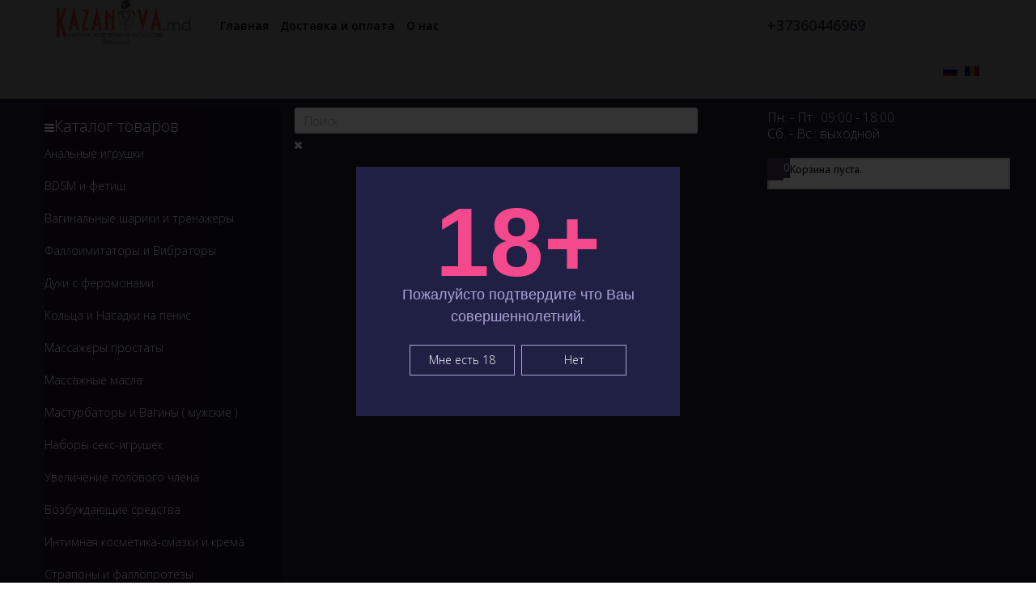

--- FILE ---
content_type: text/html; charset=utf-8
request_url: https://kazanova.md/dlya-nego/analnye-igrushki/stimulyator-analnyj-12sm-detail.html
body_size: 19070
content:
<!DOCTYPE html>
<html xmlns="http://www.w3.org/1999/xhtml" xml:lang="ru-ru" lang="ru-ru" dir="ltr">
        <head>
        <meta http-equiv="X-UA-Compatible" content="IE=edge">
        <meta name="viewport" content="width=device-width, initial-scale=1">
                <!-- head -->
        <base href="https://kazanova.md/dlya-nego/analnye-igrushki/stimulyator-analnyj-12sm-detail.html" />
	<meta http-equiv="content-type" content="text/html; charset=utf-8" />
	<meta name="keywords" content="Купить анальный стимулятор в Кишиневе, Купить анальный стимулятор в Chisinau, Бельцы, Balti, Комрат, Komrat, Резина, Rezina, Страшены, Straseni, Теленешты, Telenesti, Штефан Водэ, Stefan Voda, Каушаны, Causeni, Кантемир, Cantemir, Окница, Ocnita, Калараш, Calaras, Ниспорены, Nisporeni, Рышканы, Riscani, Дондюшаны, Donduseni, Глодяны, Glodeni, Лоево, Leova, Шолданешты, Soldanesti, Чадыр-Лунга, Cead" />
	<meta name="title" content="Стимулятор анальный 12см" />
	<meta name="description" content="Купить анальный стимулятор в Кишиневе, Купить анальный стимулятор в Chisinau, Бельцы, Balti, Комрат, Komrat, Резина, Rezina, Страшены, Straseni, Теленешты, Telenesti, Штефан Водэ, Stefan Voda, Каушаны, Causeni, Кантемир, Cantemir, Окница, Ocnita, Калараш, Calaras, Ниспорены, Nisporeni, Рышканы, Riscani, Дондюшаны, Donduseni, Глодяны, Glodeni, Лоево, Leova, Шолданешты, Soldanesti, Чадыр-Лунга, Cead" />
	<title>Купить анальный стимулятор в Кишиневе</title>
	<link href="http://www.kazanova.md/dlya-nego/analnye-igrushki/stimulyator-analnyj-12sm-detail.html" rel="canonical" />
	<link href="/images/logo1.png" rel="shortcut icon" type="image/vnd.microsoft.icon" />
	<link href="/components/com_virtuemart/assets/css/vm-ltr-common.css?vmver=ae9b1b03" rel="stylesheet" type="text/css" />
	<link href="/components/com_virtuemart/assets/css/vm-ltr-site.css?vmver=ae9b1b03" rel="stylesheet" type="text/css" />
	<link href="/components/com_virtuemart/assets/css/vm-ltr-reviews.css?vmver=ae9b1b03" rel="stylesheet" type="text/css" />
	<link href="/components/com_virtuemart/assets/css/chosen.css?vmver=ae9b1b03" rel="stylesheet" type="text/css" />
	<link href="/components/com_virtuemart/assets/css/jquery.fancybox-1.3.4.css?vmver=ae9b1b03" rel="stylesheet" type="text/css" />
	<link href="/plugins/system/jce/css/content.css?badb4208be409b1335b815dde676300e" rel="stylesheet" type="text/css" />
	<link href="/components/com_sppagebuilder/assets/css/animate.min.css" rel="stylesheet" type="text/css" />
	<link href="/components/com_sppagebuilder/assets/css/sppagebuilder.css" rel="stylesheet" type="text/css" />
	<link href="/components/com_sppagebuilder/assets/css/magnific-popup.css" rel="stylesheet" type="text/css" />
	<link href="/media/plg_engagebox_yesno/css/styles.css?ea9811cd8fe92302df3ed222728f9643" rel="stylesheet" type="text/css" />
	<link href="/media/com_rstbox/css/engagebox.css?ea9811cd8fe92302df3ed222728f9643" rel="stylesheet" type="text/css" />
	<link href="//fonts.googleapis.com/css?family=Open+Sans:300,300italic,regular,italic,600,600italic,700,700italic,800,800italic&amp;subset=latin" rel="stylesheet" type="text/css" />
	<link href="/templates/flex/css/bootstrap.min.css" rel="stylesheet" type="text/css" />
	<link href="/templates/flex/css/font-awesome.min.css" rel="stylesheet" type="text/css" />
	<link href="/templates/flex/css/legacy.css" rel="stylesheet" type="text/css" />
	<link href="/templates/flex/css/template.css" rel="stylesheet" type="text/css" />
	<link href="/templates/flex/css/presets/preset1.css" rel="stylesheet" type="text/css" class="preset" />
	<link href="//fonts.googleapis.com/css?family=Open+Sans:100,100italic,200,200italic,300,300italic,400,400italic,500,500italic,600,600italic,700,700italic,800,800italic,900,900italic" rel="stylesheet" type="text/css" />
	<link href="https://fonts.googleapis.com/css?family=PT+Sans:400,700" rel="stylesheet" type="text/css" />
	<link href="https://kazanova.md/modules/mod_vmajaxdropdowncart/assets/css/vmadcicons.css" rel="stylesheet" type="text/css" />
	<link href="https://kazanova.md/modules/mod_vmajaxdropdowncart/assets/css/scrollbar.css" rel="stylesheet" type="text/css" />
	<link href="https://kazanova.md/modules/mod_vmajaxdropdowncart/assets/css/vmajaxdropdowncart.css" rel="stylesheet" type="text/css" />
	<link href="/modules/mod_miniteklivesearch/assets/css/style.css" rel="stylesheet" type="text/css" />
	<link href="https://netdna.bootstrapcdn.com/font-awesome/4.6.0/css/font-awesome.css" rel="stylesheet" type="text/css" />
	<link href="/modules/mod_djmegamenu/themes/default/css/djmegamenu.css?v=4.0.0.pro" rel="stylesheet" type="text/css" />
	<link href="/modules/mod_djmegamenu/assets/css/animations.css?v=4.0.0.pro" rel="stylesheet" type="text/css" />
	<link href="/modules/mod_djmegamenu/mobilethemes/light/djmobilemenu.css?v=4.0.0.pro" rel="stylesheet" type="text/css" />
	<link href="//maxcdn.bootstrapcdn.com/font-awesome/4.7.0/css/font-awesome.min.css" rel="stylesheet" type="text/css" />
	<style type="text/css">
.eb-8 {
                --animation_duration: 300ms;

            }
        .eboxAdultsOnly .eb .eb-h2 {
    font-size: 120px;
    font-weight: bold;
    color: #f4498c;
    margin-bottom: -8px;
    line-height: 1;
    margin-top: -17px;
}
.eboxAdultsOnly .eb .eb-h3 {
    font-size: 30px;
    font-weight: bold;
}
.eboxAdultsOnly .eb .eb-p {
    font-size: 18px;
    color: #aaa3d6;
}
.eboxAdultsOnly .ebox-ys-btn {
    border: solid 1px #aaa3d6;
    border-radius: 0;
}
.eboxAdultsOnly .ebox-ys-btn:hover {
    background-color: #aaa3d6 !important;
}body.site {background-color:#ffffff;}body{font-family:Open Sans, sans-serif; font-weight:300; }h1{font-family:Open Sans, sans-serif; font-weight:800; }h2{font-family:Open Sans, sans-serif; font-weight:600; }h3{font-family:Open Sans, sans-serif; font-weight:normal; }h4{font-family:Open Sans, sans-serif; font-weight:normal; }h5{font-family:Open Sans, sans-serif; font-weight:600; }h6{font-family:Open Sans, sans-serif; font-weight:600; }#sp-section-1{ background-color:#ffffff;color:#000000; }#sp-section-1 a{color:#000000;}#sp-section-1 a:hover{color:#000000;}#sp-section-2{ background-color:#403458;color:#ffffff; }#sp-section-2 a{color:#ffffff;}#sp-section-2 a:hover{color:#ffffff;}#sp-section-3{ background-color:#403458;color:#ffffff; }#sp-section-3 a{color:#ffffff;}#sp-section-3 a:hover{color:#ffffff;}#sp-footer{ background-color:#363839;color:#b0b0b0; }#sp-footer a{color:#d6d6d6;}#sp-footer a:hover{color:#f0f0f0;}.offcanvas-menu{}.offcanvas-menu ul li a{color: }.offcanvas-menu .offcanvas-inner .search input.inputbox{border-color: }#sp-header .top-search-wrapper .icon-top-wrapper,#sp-header .top-search-wrapper .icon-top-wrapper >i:before,.sp-megamenu-wrapper > .sp-megamenu-parent >li >a,.sp-megamenu-wrapper #offcanvas-toggler,#sp-header .modal-login-wrapper span,#sp-header .ap-my-account i.pe-7s-user,#sp-header .ap-my-account .info-text,#sp-header .mod-languages,.logo,#cart-menu,#cd-menu-trigger,.cd-cart,.cd-cart > i{height:90px;line-height:90px;}.total_products{top:calc(90px / 2 - 22px);}#sp-header,.transparent-wrapper{height:90px;}.transparent,.sticky-top{}#sp-header #sp-menu .sp-megamenu-parent >li >a,#sp-header #sp-menu .sp-megamenu-parent li .sp-dropdown >li >a,#sp-header .top-search-wrapper .icon-top-wrapper i,#sp-header #cd-menu-trigger i,#sp-header .cd-cart i,#sp-header .top-search-wrapper{}#sp-header #sp-menu .sp-dropdown .sp-dropdown-inner{}#sp-header #sp-menu .sp-dropdown .sp-dropdown-inner li.sp-menu-item >a,#sp-header #sp-menu .sp-dropdown .sp-dropdown-inner li.sp-menu-item.separator >a,#sp-header #sp-menu .sp-dropdown .sp-dropdown-inner li.sp-menu-item.separator >a:hover,#sp-header .sp-module-content ul li a,#sp-header .vm-menu .vm-title{}		.dj-hideitem { display: none !important; }
#vmAjaxDropdownCartModule_219, #vmAjaxDropdownCartModule_219 div, #vmAjaxDropdownCartModule_219 p, #vmAjaxDropdownCartModule_219 span, #vmAjaxDropdownCartModule_219 b, #vmAjaxDropdownCartModule_219 a { font-family:PT Sans;}
#vmAjaxDropdownCartModule_219 div.cart_content{ width:300px;}
#vmAjaxDropdownCartModule_219 div.cart_content{ background:#ffffff ; border: 2px solid #dddddd; }
#vmAjaxDropdownCartModule_219{ color:#000000;}
#vmAjaxDropdownCartModule_219 a.cart_dropdown, #vmAjaxDropdownCartModule_219  a.cart_dropdown:hover { background:#403458; color:#ffffff; }
#vmAjaxDropdownCartModule_219 .cart_total_price span { color:#000000;}
#vmAjaxDropdownCartModule_219 .vmcscart_wrapper .cart_content ul.innerItems li { border-bottom-color: #dddddd; }
#vmAjaxDropdownCartModule_219 li a {color:#000000; }
#vmAjaxDropdownCartModule_219 li a:hover {color:#403458; background:none; }
#vmAjaxDropdownCartModule_219 .cart_buttons a { background:#403458; color:#ffffff;}
#vmAjaxDropdownCartModule_219 .vmadCartWrap .dropdown_cart_info { border-top: 2px solid #dddddd; }
#vmAjaxDropdownCartModule_219 .vmcscart_wrapper .vmadCartWrap .block-subtitle { border-bottom-color: #dddddd;  }
#vmAjaxDropdownCartModule_219 .vmcscart_wrapper { float: left; } #vmAjaxDropdownCartModule_219 a.cart_dropdown { float: left;  } #vmAjaxDropdownCartModule_219 div.cart_content { left:0px; right:auto; } #vmAjaxDropdownCartModule_219 div.cart_content.arrow_box:after, #vmAjaxDropdownCartModule_219 div.cart_content.arrow_box:before { left: 30%; }
		@media (min-width: 4501px) {	
			#dj-megamenu211mobile { display: none; }
		}
		@media (max-width: 4500px) {
			#dj-megamenu211, #dj-megamenu211sticky, #dj-megamenu211placeholder { display: none !important; }
		}
	
    @media (max-width:768px){
        .sticky-content.fixed {
            position: fixed;
            top: 0;
            left: 0;
            right: 0;
	    	z-index: 9999;
        }
        .sticky-content.fixed section {
            background:#403458;        
        }
	}
.form-horizontal .control-label{width:250px; !important; }
	</style>
	<script type="application/json" class="joomla-script-options new">{"csrf.token":"529727ccb10d57031226344baf7e7260","system.paths":{"root":"","base":""},"vmajaxdropdowncart":{"219":{"module_id":"219","scrollbar":true,"scrollbar_height":"250px"}},"ajaxdropdowncart":{"vmpDelURL":"index.php?option=com_ajax&module=vmajaxdropdowncart&method=deleteCartItem&format=json&Itemid=601","ajaxDropdownCartURL":"index.php?option=com_ajax&module=vmajaxdropdowncart&method=vmadc&format=json&Itemid=601"}}</script>
	<script src="/media/jui/js/jquery.min.js?ea9811cd8fe92302df3ed222728f9643" type="text/javascript"></script>
	<script src="/media/jui/js/jquery-noconflict.js?ea9811cd8fe92302df3ed222728f9643" type="text/javascript"></script>
	<script src="/media/jui/js/jquery-migrate.min.js?ea9811cd8fe92302df3ed222728f9643" type="text/javascript"></script>
	<script src="/components/com_virtuemart/assets/js/jquery-ui.min.js?vmver=1.9.2" type="text/javascript"></script>
	<script src="/components/com_virtuemart/assets/js/jquery.ui.autocomplete.html.js" type="text/javascript"></script>
	<script src="/components/com_virtuemart/assets/js/jquery.noconflict.js" type="text/javascript" async="async"></script>
	<script src="/components/com_virtuemart/assets/js/vmsite.js?vmver=ae9b1b03" type="text/javascript"></script>
	<script src="/components/com_virtuemart/assets/js/chosen.jquery.min.js?vmver=ae9b1b03" type="text/javascript"></script>
	<script src="/templates/flex/js/vmprices.js?vmver=ae9b1b03" type="text/javascript"></script>
	<script src="/components/com_virtuemart/assets/js/dynupdate.js?vmver=ae9b1b03" type="text/javascript"></script>
	<script src="/components/com_virtuemart/assets/js/fancybox/jquery.fancybox-1.3.4.pack.js?vmver=ae9b1b03" type="text/javascript"></script>
	<script src="/components/com_sppagebuilder/assets/js/jquery.parallax.js" type="text/javascript"></script>
	<script src="/components/com_sppagebuilder/assets/js/sppagebuilder.js" type="text/javascript"></script>
	<script src="/components/com_sppagebuilder/assets/js/jquery.magnific-popup.min.js" type="text/javascript"></script>
	<script src="/media/system/js/core.js?ea9811cd8fe92302df3ed222728f9643" type="text/javascript"></script>
	<script src="/media/com_rstbox/js/vendor/velocity.js?ea9811cd8fe92302df3ed222728f9643" type="text/javascript"></script>
	<script src="/media/com_rstbox/js/vendor/velocity.ui.js?ea9811cd8fe92302df3ed222728f9643" type="text/javascript"></script>
	<script src="/media/com_rstbox/js/engagebox.js?ea9811cd8fe92302df3ed222728f9643" type="text/javascript"></script>
	<script src="/templates/flex/js/bootstrap.min.js" type="text/javascript"></script>
	<script src="/templates/flex/js/jquery.easing.min.js" type="text/javascript"></script>
	<script src="/templates/flex/js/main.js" type="text/javascript"></script>
	<script src="https://kazanova.md/modules/mod_vmajaxdropdowncart/assets/js/scrollbar.js" type="text/javascript"></script>
	<script src="https://kazanova.md/modules/mod_vmajaxdropdowncart/assets/js/vmajaxdropdowncart.min.js" type="text/javascript"></script>
	<script src="https://kazanova.md/modules/mod_vmajaxdropdowncart/assets/js/jquery.easing.min.js" type="text/javascript"></script>
	<script src="/modules/mod_djmegamenu/assets/js/jquery.djmegamenu.js?v=4.0.0.pro" type="text/javascript" defer="defer"></script>
	<script src="/modules/mod_djmegamenu/assets/js/jquery.djmobilemenu.js?v=4.0.0.pro" type="text/javascript" defer="defer"></script>
	<script type="text/javascript">
//<![CDATA[ 
if (typeof Virtuemart === "undefined"){
	var Virtuemart = {};}
var vmSiteurl = 'https://kazanova.md/' ;
Virtuemart.vmSiteurl = vmSiteurl;
var vmLang = '&lang=ru';
Virtuemart.vmLang = vmLang; 
var vmLangTag = 'ru';
Virtuemart.vmLangTag = vmLangTag;
var Itemid = '&Itemid=601';
Virtuemart.addtocart_popup = "1" ; 
var usefancy = true; //]]>
var sp_preloader = "0";var sp_offanimation = "default";var stickyHeaderVar = "0";jQuery(function($){ initTooltips(); $("body").on("subform-row-add", initTooltips); function initTooltips (event, container) { container = container || document;$(container).find(".hasTooltip").tooltip({"html": true,"container": "body"});} });
jQuery(document).ready(function(){
	
	jQuery("#vmAjaxDropdownCartModule_219 > .vmcscart_wrapper > a").click(function(e) { e.preventDefault(); });
	
	jQuery("#vmAjaxDropdownCartModule_219 > .vmcscart_wrapper").mouseenter(function() {
		if( jQuery.trim(jQuery(this).children("div.cart_content").html()) && jQuery(this).children("div.cart_content").css("display")=="none" ){
			jQuery(this).children("div.cart_content").slideDown({ duration: 500, easing: "swing"});
			jQuery(this).children("div.cart_content").children("ul.innerItems").mCustomScrollbar("update");
		}
	});
	
	jQuery("#vmAjaxDropdownCartModule_219 > .vmcscart_wrapper").mouseleave(function() {
			jQuery(this).children("div.cart_content").slideUp({ duration: 500, easing: "swing"});
	});
	
});
(function($) {
			$(function(){  
				
				var ajax_request;
				var types_model = {"mls_20_vmp":"1"};
				var types_model_js = encodeURIComponent(JSON.stringify(types_model));
				var moduleid = 206;
				
				// Instance selector function
				jQuery("#instance-selector-mls_mod_206 .subinstance").on("click", function(event) {	
					
					jQuery("#mls-results-cont-mls_mod_206").removeClass("expanded");
					jQuery("#mls-results-mls_mod_206").empty();
					
					if (jQuery(this).find("i").hasClass("fa-check-square-o")) {
						var this_subinstance = jQuery(this).attr("id");
							types_model[this_subinstance] = "0";
							
						jQuery(this).find("i").removeClass("fa-check-square-o");
						jQuery(this).find("i").addClass("fa-square-o");
						jQuery(this).addClass("not-selected");
						
					} else {
						var this_subinstance = jQuery(this).attr("id");
							types_model[this_subinstance] = "1";
							
						jQuery(this).find("i").addClass("fa-check-square-o");
						jQuery(this).find("i").removeClass("fa-square-o");
						jQuery(this).removeClass("not-selected");
					}
					// Encode types
					types_model_js = encodeURIComponent(JSON.stringify(types_model));
				});
												
				// Search input function
				jQuery("#mod-mls-searchword-mls_mod_206").bind("input", function(e) { 
					var this_val = jQuery("#mod-mls-searchword-mls_mod_206").val();
					this_val = encodeURIComponent(this_val);
				
					// Close mls-results-cont if input is empty
					if ((jQuery.trim(this_val)).length == 0) {
						ajax_request.abort();
						jQuery("#close-results-mls_mod_206").hide();
						var container = jQuery("#mls-results-cont-mls_mod_206");
						if (!container.is(e.target)
							&& container.has(e.target).length === 0)
						{
							jQuery("#mls-results-cont-mls_mod_206").removeClass("expanded");
							jQuery("#mls-loading-mls_mod_206 .mls-module-spinner").hide();
						}
					}
			
					if ((jQuery.trim(this_val)).length > 0) {
						
						// Check if there is a pending ajax request
						if(typeof ajax_request !== "undefined")
							ajax_request.abort();
							
						// Spinner
						if (!jQuery("#mls-loading-mls_mod_206 .mls-module-spinner .spinner").length)
							createSpinner("#mls-loading-mls_mod_206 .mls-module-spinner");
						jQuery("#mls-loading-mls_mod_206 .mls-module-spinner").css("display", "inline-block");
						
						// Execute new ajax request
						ajax_request = jQuery.ajax({
							type: "POST",
							async: true,
							cache: false,
							url: "https://kazanova.md/index.php?option=com_miniteklivesearch&task=search.getContent&mlsmodule=6&lang=ru&word=" + this_val + "&moduleid=" + moduleid + "&itemid=919",
							data: "types=" + types_model_js,
							beforeSend: function() {
									jQuery("#mls-results-cont-mls_mod_206").removeClass("expanded");
									jQuery("#instance-selector-cont-mls_mod_206").removeClass("expanded");
									jQuery("#close-results-mls_mod_206").hide();
									chosen = "";
									jQuery("#mls-results-mls_mod_206 li").removeClass("selected");
							},
							success: function(msg) {
									jQuery("#mls-loading-mls_mod_206 .mls-module-spinner").hide();
									jQuery("#mls-loading-mls_mod_206 .mls-module-spinner .spinner").remove();
									jQuery("#close-results-mls_mod_206").show();
									if(msg.length > 2) {
										jQuery("#mls-results-cont-mls_mod_206").addClass("expanded");
										jQuery("#mls-results-mls_mod_206").html(msg);
									} else {
										jQuery("#mls-results-cont-mls_mod_206").removeClass("expanded");
										jQuery("#mls-results-mls_mod_206").empty();
									}
							}
						})	
						
					}
				
				});	
				// End input function
				
				// Search input mouseup
				jQuery("#mod-mls-searchword-mls_mod_206").bind("mouseup", function() {
					
					jQuery("#mls-tooltip-cont-mls_mod_206").addClass("expanded");
					jQuery("#instance-selector-cont-mls_mod_206").removeClass("expanded");
					
					var this_val = jQuery("#mod-mls-searchword-mls_mod_206").val();
					this_val = encodeURIComponent(this_val);
					
					// Cancel ajax on submit form
					jQuery(document).on("submit","#mls-form-mls_mod_206",function() {
						ajax_request.abort();
						jQuery("#mls-loading-mls_mod_206 .mls-module-spinner").hide();
						jQuery("#mls-loading-mls_mod_206 .mls-module-spinner .spinner").remove();
					});
										
					if ((jQuery.trim(this_val)).length > 0) {
						if( !jQuery("#mls-results-mls_mod_206").is(":empty") ) {
							jQuery("#mls-results-cont-mls_mod_206").addClass("expanded");	
						} else {
							
							// Check if there is a pending ajax request
							if(typeof ajax_request !== "undefined")
							ajax_request.abort();
							
							// Spinner
							if (!jQuery("#mls-loading-mls_mod_206 .mls-module-spinner .spinner").length)
								createSpinner("#mls-loading-mls_mod_206 .mls-module-spinner");
							jQuery("#mls-loading-mls_mod_206 .mls-module-spinner").css("display", "inline-block");
						
							// Execute new ajax request
							ajax_request = jQuery.ajax({
								type: "POST",
								async: true,
								cache: false,
								url: "https://kazanova.md/index.php?option=com_miniteklivesearch&task=search.getContent&mlsmodule=6&lang=ru&word=" + this_val + "&moduleid=" + moduleid + "&itemid=919",
								data: "types=" + types_model_js,
								beforeSend: function() {
										jQuery("#mls-results-cont-mls_mod_206").removeClass("expanded");
										jQuery("#instance-selector-cont-mls_mod_206").removeClass("expanded");
										jQuery("#close-results-mls_mod_206").hide();
										chosen = "";
										jQuery("#mls-results-mls_mod_206 li").removeClass("selected");
								},
								success: function(msg) {
										jQuery("#mls-loading-mls_mod_206 .mls-module-spinner").hide();
										jQuery("#mls-loading-mls_mod_206 .mls-module-spinner .spinner").remove();
										jQuery("#close-results-mls_mod_206").show();
										if(msg.length > 2) {
											jQuery("#mls-results-cont-mls_mod_206").addClass("expanded");
											jQuery("#mls-results-mls_mod_206").html(msg);
										} else {
											jQuery("#mls-results-cont-mls_mod_206").removeClass("expanded");
											jQuery("#mls-results-mls_mod_206").empty();
										}
								}
							})
								
						}
					}
				});
				
				// Close mls-results-cont on click outside
				jQuery(document).mouseup(function (e) {
					var container = jQuery(".mls-results-cont");
					if ( !container.is(e.target) && container.has(e.target).length === 0 
						&&  !jQuery("#mod-mls-searchword-mls_mod_206").is(e.target) )
					{
						jQuery(".mls-results-cont").removeClass("expanded");
						chosen = "";
						jQuery("#mls-results-mls_mod_206 li").removeClass("selected");
					}
				});
								
				// Close button function
				jQuery("#close-results-mls_mod_206").on("click", function(event) {	
					jQuery("#mod-mls-searchword-mls_mod_206").val("");
					jQuery(this).hide();
					jQuery("#instance-selector-cont-mls_mod_206").removeClass("expanded");
				});
				
				// Selector button function
				jQuery("#selector-button-mls_mod_206").on("click", function(event) {	
					jQuery("#instance-selector-cont-mls_mod_206").toggleClass("expanded");
				});
				
				// Close instance-selector-cont on click outside
				jQuery(document).mouseup(function (e) {
					var container = jQuery("#instance-selector-cont-mls_mod_206");
					if ( (!container.is(e.target) && container.has(e.target).length === 0)
						&& (!jQuery("#mls-parent-mls_mod_206").is(e.target) && jQuery("#mls-parent-mls_mod_206").has(e.target).length === 0)					
					   )
					{
						jQuery("#instance-selector-cont-mls_mod_206").removeClass("expanded");
					}
				});
				
				// Escape key
				jQuery(document).keyup(function(e) {
  					if (e.keyCode == 27) {
						jQuery("#mls-results-cont-mls_mod_206").removeClass("expanded");
						jQuery("#instance-selector-cont-mls_mod_206").removeClass("expanded");
						chosen = "";
						jQuery("#mls-results-mls_mod_206 li").removeClass("selected");
					}
				});
				
				// Enter key
				jQuery("#mls-form-mls_mod_206").keypress(function(e) {
					if(e.which == 13) {
						if (jQuery("#mls-results-mls_mod_206 li.selected")[0]){
							window.location.href = jQuery("#mls-results-mls_mod_206 li.selected a").attr("href");
							e.preventDefault();
    						return false;
						} else {
							return true;
						}
					}
				});
				
				// Blur input
				jQuery("#mod-mls-searchword-mls_mod_206").bind("blur", function() {
					jQuery("#mls-tooltip-cont-mls_mod_206").removeClass("expanded");
				});
				
				// Initialize spinner
				var createSpinner = function(divIdentifier)
				{ 
					var spinner_options = {
					  lines: 9,
					  length: 3,
					  width: 2,
					  radius: 3,
					  corners: 1,
					  rotate: 0,
					  direction: 1,
					  color: "#058ec4",
					  speed: 1,
					  trail: 52,
					  shadow: false,
					  hwaccel: false,
					  className: "spinner",
					  zIndex: 2e9,
					  top: "50%",
					  left: "50%"
					};
					$(divIdentifier).html(new Spinner(spinner_options).spin().el);
					
					return;
				}
	
			})
		})(jQuery);
		
	(function(){
		var cb = function() {
			var add = function(css, id) {
				if(document.getElementById(id)) return;
				
				var l = document.createElement('link'); l.rel = 'stylesheet'; l.id = id; l.href = css;
				var h = document.getElementsByTagName('head')[0]; h.appendChild(l);
			}
			add('/media/djextensions/css/animate.min.css', 'animate_min_css');
			add('/media/djextensions/css/animate.ext.css', 'animate_ext_css');
		};
		var raf = requestAnimationFrame || mozRequestAnimationFrame || webkitRequestAnimationFrame || msRequestAnimationFrame;
		if (raf) raf(cb);
		else window.addEventListener('load', cb);
	})();
	jQuery( document ).ready(function() {
    var StickyElement = function(node){
	    //console.log(node);
        var doc = jQuery(document), 
        fixed = false,
        anchor = node.find(".sticky-anchor"),
        content = node.find(".sticky-content"); 
        var onScroll = function(e){
            var docTop = doc.scrollTop(),
            anchorTop = anchor.offset().top;
            if(docTop > anchorTop){
                if(!fixed){
                    anchor.height(content.outerHeight());
                    content.addClass("fixed");        
                    fixed = true;
                }
            } else {
                if(fixed){
                    anchor.height(0);
                    content.removeClass("fixed"); 
                    fixed = false;
                }
            }
        };
        jQuery(window).on("scroll", onScroll);
    };
    var sticky = new StickyElement(jQuery(".sticky-element"));
	
	});

	</script>
	<meta property="og:type" content="product"/>
	<meta property="og:title" content="Стимулятор анальный 12см"/>
	<meta property="og:url" content="https://kazanova.md/dlya-nego/analnye-igrushki/stimulyator-analnyj-12sm-detail.html"/>
	<meta property="og:image" content="https://kazanova.md/images/stories/virtuemart/product/optimized-bpyz.jpg"/>
	<script src="/components/com_miniteklivesearch/assets/js/spin.min.js" type="text/javascript"></script>

                    

<!-- Magic Zoom Plus VirtueMart 2 module module version v4.9.6 [v1.6.78:v5.2.9] -->
<script type="text/javascript">window["mgctlbx$Pltm"] = "VirtueMart 2 module";</script>
<link type="text/css" href="/media/plg_system_vmmagiczoomplus/magiczoomplus.css" rel="stylesheet" media="screen" />
<link type="text/css" href="/media/plg_system_vmmagiczoomplus/magiczoomplus.module.css" rel="stylesheet" media="screen" />
<script type="text/javascript" src="/media/plg_system_vmmagiczoomplus/magiczoomplus.js"></script>
<script type="text/javascript" src="/media/plg_system_vmmagiczoomplus/magictoolbox.utils.js"></script>
<script type="text/javascript">
	var mzOptions = {
		'zoomWidth':'auto',
		'zoomHeight':'auto',
		'zoomPosition':'right',
		'zoomDistance':15,
		'selectorTrigger':'click',
		'transitionEffect':true,
		'lazyZoom':false,
		'rightClick':false,
		'zoomMode':'zoom',
		'zoomOn':'hover',
		'upscale':true,
		'smoothing':true,
		'variableZoom':false,
		'zoomCaption':'off',
		'expand':'window',
		'expandZoomMode':'zoom',
		'expandZoomOn':'click',
		'expandCaption':true,
		'closeOnClickOutside':true,
		'cssClass':'',
		'hint':'once',
		'textHoverZoomHint':'Hover to zoom',
		'textClickZoomHint':'Click to zoom',
		'textExpandHint':'Click to expand',
		'textBtnClose':'Close',
		'textBtnNext':'Next',
		'textBtnPrev':'Previous'
	}
</script>
<script type="text/javascript">
	var mzMobileOptions = {
		'zoomMode':'off',
		'textHoverZoomHint':'Touch to zoom',
		'textClickZoomHint':'Double tap to zoom',
		'textExpandHint':'Tap to expand'
	}
</script>
<script type="text/javascript" src="/media/plg_system_vmmagiczoomplus/product.js"></script></head>
    <body class="site com-virtuemart view-productdetails no-layout no-task itemid-601 ru-ru ltr layout-fluid off-canvas-menu-init"><div class="dj-offcanvas-wrapper"><div class="dj-offcanvas-pusher"><div class="dj-offcanvas-pusher-in">
    
    	        <div class="body-wrapper off-canvas-menu-wrap">
            <div class="body-innerwrapper body_innerwrapper_overflow">
    			<section id="sp-section-1"><div class="container"><div class="row"><div id="sp-logo" class="col-xs-9 col-sm-10 col-md-2"><div class="sp-column"><a class="logo" href="/"><img class="sp-default-logo hidden-xs" src="/images/logo_white.png" alt="Секс шоп, интернет магазин Молдова, Бельцы, Кишинев, Sex shop, Moldova, Chisinau, Balti"><img class="sp-retina-logo hidden-xs" src="/images/logo_white-mob.png" alt="Секс шоп, интернет магазин Молдова, Бельцы, Кишинев, Sex shop, Moldova, Chisinau, Balti"><img class="sp-default-logo visible-xs-block" src="/images/logo_white-mob.png" alt="Секс шоп, интернет магазин Молдова, Бельцы, Кишинев, Sex shop, Moldova, Chisinau, Balti"></a></div></div><div id="sp-menu" class="col-xs-1 col-sm-1 col-md-7"><div class="sp-column">			<div class="sp-megamenu-wrapper">
				<a id="offcanvas-toggler" class="visible-sm visible-xs" href="#" aria-label="Menu"><i class="fa fa-bars" aria-hidden="true" title="Menu"></i></a>
				<ul class="sp-megamenu-parent menu-fade-down-fade-up hidden-sm hidden-xs"><li class="sp-menu-item"><a  href="/"  >Главная</a></li><li class="sp-menu-item"><a  href="/dostavka.html"  >Доставка и оплата</a></li><li class="sp-menu-item"><a  href="/o-nas.html"  >О нас</a></li></ul>			</div>
		</div></div><div id="sp-top1" class="col-xs-1 col-sm-1 col-md-3 hidden-sm hidden-xs"><div class="sp-column"><div class="sp-module "><div class="sp-module-content"><div class="mod-sppagebuilder  sp-page-builder" data-module_id="202">
	<div class="page-content">
		<div id="section-id-1688045834345" class="sppb-section  " ><div class="sppb-container-inner"><div class="sppb-row"><div class="sppb-col-md-6" id="column-wrap-id-1688045834343"><div id="column-id-1688045834343" class="sppb-column" ><div class="sppb-column-addons"><div id="sppb-addon-1688045834348" class="clearfix" ><div class="sppb-addon sppb-addon-text-block sppb-text-right tel-home"><div class="sppb-addon-content"><p><a href="tel:+37360446969">+37360446969</a></p></div></div><style type="text/css">#sppb-addon-1688045834348 {
	color: #403458;
	box-shadow: 0 0 0 0 #ffffff;
margin:32px 0px 0px 0px;}
#sppb-addon-1688045834348 a {
	color: #403458;
}
@media (min-width: 768px) and (max-width: 991px) {#sppb-addon-1688045834348 {margin-top: 0px;margin-right: 0px;margin-bottom: 20px;margin-left: 0px;}}@media (max-width: 767px) {#sppb-addon-1688045834348 {margin-top: 0px;margin-right: 0px;margin-bottom: 10px;margin-left: 0px;}}#sppb-addon-1688045834348 .sppb-addon-content { font-family: "Open Sans"; }
</style><style type="text/css">#sppb-addon-1688045834348{ font-size: 18px;font-weight: 600; }@media (min-width: 768px) and (max-width: 991px) {}@media (max-width: 767px) {}</style></div></div></div></div><div class="sppb-col-md-6" id="column-wrap-id-1688045834344"><div id="column-id-1688045834344" class="sppb-column" ><div class="sppb-column-addons"><div id="sppb-addon-1688045834351" class="clearfix" ><div class="sppb-addon sppb-addon-module "><div class="sppb-addon-content"><div class="mod-languages">

	<ul class="lang-inline">
						<li class="lang-active" dir="ltr">
			<a href="/dlya-nego/analnye-igrushki/stimulyator-analnyj-12sm-detail.html">
							
				                <img src="/media/mod_languages/images/ru_ru.gif" data-toggle="tooltip" data-placement="bottom" title="Русский" alt="Русский" />
                  
						</a>
			</li>
								<li class="" dir="ltr">
			<a href="/ro/">
							
				                <img src="/media/mod_languages/images/ro_ro.gif" data-toggle="tooltip" data-placement="bottom" title="Romania (ro)" alt="Romania (ro)" />
                  
						</a>
			</li>
				</ul>

</div>
</div></div><style type="text/css">#sppb-addon-1688045834351 {
	box-shadow: 0 0 0 0 #ffffff;
margin:0px 0px 0px 0px;}
@media (min-width: 768px) and (max-width: 991px) {#sppb-addon-1688045834351 {margin-top: 0px;margin-right: 0px;margin-bottom: 20px;margin-left: 0px;}}@media (max-width: 767px) {#sppb-addon-1688045834351 {margin-top: 0px;margin-right: 0px;margin-bottom: 10px;margin-left: 0px;}}</style></div></div></div></div></div></div></div><style type="text/css">.sp-page-builder .page-content #section-id-1632907530594{padding-top:0px;padding-right:0px;padding-bottom:0px;padding-left:0px;margin-top:0px;margin-right:0px;margin-bottom:10px;margin-left:0px;}#column-id-1632907530592{box-shadow:0 0 0 0 #fff;}#column-id-1632907530593{box-shadow:0 0 0 0 #fff;}.sp-page-builder .page-content #section-id-1632907947237{padding-top:0px;padding-right:0px;padding-bottom:0px;padding-left:0px;margin-top:0px;margin-right:0px;margin-bottom:0px;margin-left:0px;}#column-id-1632907947242{box-shadow:0 0 0 0 #fff;}#column-id-1632907947244{box-shadow:0 0 0 0 #fff;}.sp-page-builder .page-content #section-id-1688460879073{padding-top:0px;padding-right:0px;padding-bottom:0px;padding-left:0px;margin-top:0px;margin-right:0px;margin-bottom:0px;margin-left:0px;}#column-id-1688460879070{box-shadow:0 0 0 0 #fff;}#column-id-1688460879071{box-shadow:0 0 0 0 #fff;}#column-id-1688460879072{box-shadow:0 0 0 0 #fff;}.sp-page-builder .page-content #section-id-1688048171231{padding-top:0px;padding-right:0px;padding-bottom:0px;padding-left:0px;margin-top:0px;margin-right:0px;margin-bottom:0px;margin-left:0px;}#column-id-1688048171229{box-shadow:0 0 0 0 #fff;}#column-id-1688048171230{box-shadow:0 0 0 0 #fff;}.sp-page-builder .page-content #section-id-1688727231491{padding-top:0px;padding-right:0px;padding-bottom:0px;padding-left:0px;margin-top:0px;margin-right:0px;margin-bottom:0px;margin-left:0px;}#column-id-1688045834343{box-shadow:0 0 0 0 #fff;}#column-id-1688045834344{box-shadow:0 0 0 0 #fff;}.sp-page-builder .page-content #section-id-1688045834345{padding-top:0px;padding-right:0px;padding-bottom:0px;padding-left:0px;margin-top:0px;margin-right:0px;margin-bottom:0px;margin-left:0px;}#column-id-1688045834343{box-shadow:0 0 0 0 #fff;}#column-id-1688045834344{box-shadow:0 0 0 0 #fff;}</style>	</div>
</div></div></div></div></div></div></div></section><section id="sp-section-2"><div class="container"><div class="row"><div id="sp-position1" class="col-xs-12 col-sm-12 col-md-12 hidden-md hidden-lg"><div class="sp-column"><div class="sp-module "><div class="sp-module-content"><div class="mod-sppagebuilder  sp-page-builder" data-module_id="221">
	<div class="page-content">
		<div id="section-id-1688727231491" class="sppb-section  " ><div class="sppb-container-inner"><div class="sppb-row"><div class="sppb-col-md-6 sppb-col-sm-7 sppb-col-xs-7" id="column-wrap-id-1688045834343"><div id="column-id-1688045834343" class="sppb-column" ><div class="sppb-column-addons"><div id="sppb-addon-1688727231507" class="clearfix" ><div class="sppb-addon sppb-addon-text-block sppb-text-left "><div class="sppb-addon-content"><p>Пн. - Пт.: 09:00 - 18:00</p>
<p>Сб. - Вс.: выходной</p></div></div><style type="text/css">#sppb-addon-1688727231507 {
	color: #ffffff;
	box-shadow: 0 0 0 0 #ffffff;
margin:0px 0px 0px 0px;}
#sppb-addon-1688727231507 a {
	color: #ffffff;
}
#sppb-addon-1688727231507 a:hover,
#sppb-addon-1688727231507 a:focus,
#sppb-addon-1688727231507 a:active {
	color: #ffffff;
}
@media (min-width: 768px) and (max-width: 991px) {#sppb-addon-1688727231507 {margin-top: 0px;margin-right: 0px;margin-bottom: 20px;margin-left: 0px;}}@media (max-width: 767px) {#sppb-addon-1688727231507 {margin-top: 0px;margin-right: 0px;margin-bottom: 10px;margin-left: 0px;}}#sppb-addon-1688727231507 .sppb-addon-content { font-family: "Open Sans"; }
</style><style type="text/css">#sppb-addon-1688727231507{ font-size: 16px;line-height: 10px; }@media (min-width: 768px) and (max-width: 991px) {}@media (max-width: 767px) {}</style></div></div></div></div><div class="sppb-col-md-6 sppb-col-sm-5 sppb-col-xs-5" id="column-wrap-id-1688045834344"><div id="column-id-1688045834344" class="sppb-column" ><div class="sppb-column-addons"><div id="sppb-addon-1688045834348" class="clearfix" ><div class="sppb-addon sppb-addon-text-block sppb-text-right "><div class="sppb-addon-content"><p><a href="tel:+37360446969">+37360446969</a></p></div></div><style type="text/css">#sppb-addon-1688045834348 {
	color: #ffffff;
	box-shadow: 0 0 0 0 #ffffff;
margin:0px 0px 0px 0px;}
#sppb-addon-1688045834348 a {
	color: #ffffff;
}
@media (min-width: 768px) and (max-width: 991px) {#sppb-addon-1688045834348 {margin-top: 0px;margin-right: 0px;margin-bottom: 20px;margin-left: 0px;}}@media (max-width: 767px) {#sppb-addon-1688045834348 {margin-top: 0px;margin-right: 0px;margin-bottom: 10px;margin-left: 0px;}}#sppb-addon-1688045834348 .sppb-addon-content { font-family: "Open Sans"; }
</style><style type="text/css">#sppb-addon-1688045834348{ font-size: 18px;font-weight: 600; }@media (min-width: 768px) and (max-width: 991px) {}@media (max-width: 767px) {}</style></div></div></div></div></div></div></div><style type="text/css">.sp-page-builder .page-content #section-id-1632907530594{padding-top:0px;padding-right:0px;padding-bottom:0px;padding-left:0px;margin-top:0px;margin-right:0px;margin-bottom:10px;margin-left:0px;}#column-id-1632907530592{box-shadow:0 0 0 0 #fff;}#column-id-1632907530593{box-shadow:0 0 0 0 #fff;}.sp-page-builder .page-content #section-id-1632907947237{padding-top:0px;padding-right:0px;padding-bottom:0px;padding-left:0px;margin-top:0px;margin-right:0px;margin-bottom:0px;margin-left:0px;}#column-id-1632907947242{box-shadow:0 0 0 0 #fff;}#column-id-1632907947244{box-shadow:0 0 0 0 #fff;}.sp-page-builder .page-content #section-id-1688460879073{padding-top:0px;padding-right:0px;padding-bottom:0px;padding-left:0px;margin-top:0px;margin-right:0px;margin-bottom:0px;margin-left:0px;}#column-id-1688460879070{box-shadow:0 0 0 0 #fff;}#column-id-1688460879071{box-shadow:0 0 0 0 #fff;}#column-id-1688460879072{box-shadow:0 0 0 0 #fff;}.sp-page-builder .page-content #section-id-1688048171231{padding-top:0px;padding-right:0px;padding-bottom:0px;padding-left:0px;margin-top:0px;margin-right:0px;margin-bottom:0px;margin-left:0px;}#column-id-1688048171229{box-shadow:0 0 0 0 #fff;}#column-id-1688048171230{box-shadow:0 0 0 0 #fff;}.sp-page-builder .page-content #section-id-1688727231491{padding-top:0px;padding-right:0px;padding-bottom:0px;padding-left:0px;margin-top:0px;margin-right:0px;margin-bottom:0px;margin-left:0px;}#column-id-1688045834343{box-shadow:0 0 0 0 #fff;}#column-id-1688045834344{box-shadow:0 0 0 0 #fff;}</style>	</div>
</div></div></div></div></div></div></div></section><section id="sp-section-3"><div class="container"><div class="row"><div id="sp-top2" class="col-xs-12 col-sm-12 col-md-3"><div class="sp-column"><div class="sp-module "><div class="sp-module-content"><div class="sticky-element">
    <div class="sticky-anchor"></div>
    <div class="sticky-content">        
        <section class="sticky">
			<div class="dj-megamenu-wrapper">
				
								
				<ul id="dj-megamenu211" class="dj-megamenu dj-megamenu-default horizontalMenu "
				data-options='{"wrap":null,"animIn":"fadeInUp","animOut":"zoomOut","animSpeed":"normal","openDelay":"250","closeDelay":"500","event":"mouseenter","fixed":"0","offset":"0","theme":"default","direction":"ltr","wcag":"1"}' data-trigger="4500">
					<li class="dj-up itemid648 first"><a class="dj-up_a  cat1" href="/analinie-igrushki.html" ><span >Анальные игрушки</span></a></li><li class="dj-up itemid657"><a class="dj-up_a  cat1" href="/bdsm-i-fetish.html" ><span >BDSM и фетиш</span></a></li><li class="dj-up itemid662"><a class="dj-up_a  cat1" href="/vaginalnye-shariki-i-trenazhery.html" ><span >Вагинальные шарики и тренажеры</span></a></li><li class="dj-up itemid667"><a class="dj-up_a  cat1" href="/vibratory.html" ><span >Фаллоимитаторы и Вибраторы</span></a></li><li class="dj-up itemid685"><a class="dj-up_a  cat1" href="/dukhi-s-feromonami.html" ><span class="dj-drop" >Духи с феромонами</span></a></li><li class="dj-up itemid688"><a class="dj-up_a  cat1" href="/koltsa-i-nasadki-na-penis.html" ><span >Кольца и Насадки на пенис</span></a></li><li class="dj-up itemid696"><a class="dj-up_a  cat1" href="/massazhery-prostaty.html" ><span >Массажеры простаты</span></a></li><li class="dj-up itemid697"><a class="dj-up_a  cat1" href="/massazhnye-masla-i-svechi.html" ><span >Массажные масла</span></a></li><li class="dj-up itemid698"><a class="dj-up_a  cat1" href="/masturbatory-i-vaginy.html" ><span >Мастурбаторы и Вагины ( мужские )</span></a></li><li class="dj-up itemid702"><a class="dj-up_a  cat1" href="/nabory-seks-igrushek.html" ><span >Наборы секс-игрушек</span></a></li><li class="dj-up itemid703"><a class="dj-up_a  cat2" href="/pompy.html" ><span >Увеличение полового члена</span></a></li><li class="dj-up itemid709"><a class="dj-up_a  cat2" href="/seks-energetiki-bady.html" title="Возбуждающие средства в Молдове" ><span class="dj-drop" >Возбуждающие средства</span></a></li><li class="dj-up itemid713"><a class="dj-up_a  cat2" href="/smazki-i-kremy.html" ><span class="dj-drop" > Интимная косметика-смазки и крема</span></a></li><li class="dj-up itemid726"><a class="dj-up_a  cat2" href="/strapony-i-falloprotezy.html" ><span >Страпоны и фаллопротезы</span></a></li><li class="dj-up itemid771"><a class="dj-up_a  cat2" href="/prodlenie-polovogo-akta.html" ><span >Продление полового акта</span></a></li><li class="dj-up itemid773"><a class="dj-up_a  cat2" href="/mastrubatoty-klitoralno-vaginalnye-zhenskie.html" ><span >Маструбатоты - клиторально-вагинальные ( женские )</span></a></li><li class="dj-up itemid774"><a class="dj-up_a  cat2" href="/prikoly-podarki.html" ><span >Приколы - подарки</span></a></li><li class="dj-up itemid790"><a class="dj-up_a  cat2" href="/beljo.html" ><span >Женское эротическое бельё</span></a></li><li class="dj-up itemid793"><a class="dj-up_a  cat2" href="/prezervativi1.html" ><span >Презервативы</span></a></li></ul>
					
											
						<div id="dj-megamenu211mobile" class="dj-megamenu-accordion dj-megamenu-accordion-light dj-pos-absolute  dj-align-center ">
							<a href="#" class="dj-mobile-open-btn" aria-label="Open mobile menu"><span class="fa fa-bars" aria-hidden="true"></span><span class="dj-mobile-open-btn-lbl">Каталог товаров</span></a>							
							<div class="dj-accordion dj-accordion-light ">
								<div class="dj-accordion-in">
									<ul class="dj-mobile-nav dj-mobile-light ">
<li class="dj-mobileitem itemid-648"><a class=" cat1" href="/analinie-igrushki.html" >Анальные игрушки</a></li><li class="dj-mobileitem itemid-657"><a class=" cat1" href="/bdsm-i-fetish.html" >BDSM и фетиш</a></li><li class="dj-mobileitem itemid-662"><a class=" cat1" href="/vaginalnye-shariki-i-trenazhery.html" >Вагинальные шарики и тренажеры</a></li><li class="dj-mobileitem itemid-667"><a class=" cat1" href="/vibratory.html" >Фаллоимитаторы и Вибраторы</a></li><li class="dj-mobileitem itemid-685 parent"><a class=" cat1" href="/dukhi-s-feromonami.html" >Духи с феромонами</a></li><li class="dj-mobileitem itemid-688"><a class=" cat1" href="/koltsa-i-nasadki-na-penis.html" >Кольца и Насадки на пенис</a></li><li class="dj-mobileitem itemid-696"><a class=" cat1" href="/massazhery-prostaty.html" >Массажеры простаты</a></li><li class="dj-mobileitem itemid-697"><a class=" cat1" href="/massazhnye-masla-i-svechi.html" >Массажные масла</a></li><li class="dj-mobileitem itemid-698"><a class=" cat1" href="/masturbatory-i-vaginy.html" >Мастурбаторы и Вагины ( мужские )</a></li><li class="dj-mobileitem itemid-702"><a class=" cat1" href="/nabory-seks-igrushek.html" >Наборы секс-игрушек</a></li><li class="dj-mobileitem itemid-703"><a class=" cat2" href="/pompy.html" >Увеличение полового члена</a></li><li class="dj-mobileitem itemid-709 parent"><a class=" cat2" href="/seks-energetiki-bady.html" title="Возбуждающие средства в Молдове" >Возбуждающие средства</a></li><li class="dj-mobileitem itemid-713 parent"><a class=" cat2" href="/smazki-i-kremy.html" > Интимная косметика-смазки и крема</a></li><li class="dj-mobileitem itemid-726"><a class=" cat2" href="/strapony-i-falloprotezy.html" >Страпоны и фаллопротезы</a></li><li class="dj-mobileitem itemid-771"><a class=" cat2" href="/prodlenie-polovogo-akta.html" >Продление полового акта</a></li><li class="dj-mobileitem itemid-773"><a class=" cat2" href="/mastrubatoty-klitoralno-vaginalnye-zhenskie.html" >Маструбатоты - клиторально-вагинальные ( женские )</a></li><li class="dj-mobileitem itemid-774"><a class=" cat2" href="/prikoly-podarki.html" >Приколы - подарки</a></li><li class="dj-mobileitem itemid-790"><a class=" cat2" href="/beljo.html" >Женское эротическое бельё</a></li><li class="dj-mobileitem itemid-793"><a class=" cat2" href="/prezervativi1.html" >Презервативы</a></li></ul>
								</div>
							</div>
						</div>
						
										
			</div>
		</section>                        
	</div>        
</div>

</div></div><ul class="sp-contact-info"></ul></div></div><div id="sp-search" class="col-xs-8 col-sm-8 col-md-6"><div class="sp-column"><div class="sp-module "><div class="sp-module-content">
<form action="/" method="post" id="mls-form-mls_mod_206" class="form-inline mls-wide mls-form default-theme fade-effect blue-skin">
	
	<div class="mls-form-inner">
	
		<div id="mls-parent-mls_mod_206" class="mls-parent"><input 
						name="searchword" 
						id="mod-mls-searchword-mls_mod_206" 
						maxlength="50" 
						class="inputbox mls-query no-selector" 
						type="text" 
						placeholder="Поиск"  
						autocomplete="off" 
						onblur="if (this.value=='') this.value='Поиск';" 
						onfocus="if (this.value=='Поиск') this.value='';" 
						value=""
						/><div id="mls-loading-mls_mod_206" class="mls-loading"><span class="mls-module-spinner"></span></div><div id="close-results-mls_mod_206" class="close-results"><i class="fa fa-times"></i></div></div><div id="mls-results-cont-mls_mod_206" class="mls-results-cont"><div id="mls-results-mls_mod_206" class="mls-results"></div></div>		
		<input type="hidden" name="task" value="modSearch" />
		<input type="hidden" name="option" value="com_miniteklivesearch" />
		<input type="hidden" name="Itemid" value="919" />
	
	</div>
        
</form></div></div></div></div><div id="sp-top3" class="col-xs-4 col-sm-4 col-md-3"><div class="sp-column"><div class="sp-module "><div class="sp-module-content"><div class="mod-sppagebuilder  sp-page-builder" data-module_id="207">
	<div class="page-content">
		<div id="section-id-1688048171231" class="sppb-section  " ><div class="sppb-container-inner"><div class="sppb-row"><div class="sppb-col-md-8" id="column-wrap-id-1688048171229"><div id="column-id-1688048171229" class="sppb-column sppb-hidden-sm sppb-hidden-xs" ><div class="sppb-column-addons"><div id="sppb-addon-1688048171234" class="clearfix" ><div class="sppb-addon sppb-addon-text-block sppb-text-left "><div class="sppb-addon-content"><p>Пн. - Пт.: 09:00 - 18:00</p>
<p>Сб. - Вс.: выходной</p></div></div><style type="text/css">#sppb-addon-1688048171234 {
	box-shadow: 0 0 0 0 #ffffff;
margin:8px 0px 0px 0px;}
@media (min-width: 768px) and (max-width: 991px) {#sppb-addon-1688048171234 {margin-top: 0px;margin-right: 0px;margin-bottom: 20px;margin-left: 0px;}}@media (max-width: 767px) {#sppb-addon-1688048171234 {margin-top: 0px;margin-right: 0px;margin-bottom: 10px;margin-left: 0px;}}#sppb-addon-1688048171234 .sppb-addon-content { font-family: "Open Sans"; }
</style><style type="text/css">#sppb-addon-1688048171234{ font-size: 16px;line-height: 10px; }@media (min-width: 768px) and (max-width: 991px) {}@media (max-width: 767px) {}</style></div></div></div></div><div class="sppb-col-md-4" id="column-wrap-id-1688048171230"><div id="column-id-1688048171230" class="sppb-column" ><div class="sppb-column-addons"><div id="sppb-addon-1688048425232" class="clearfix" ><div class="sppb-addon sppb-addon-module "><div class="sppb-addon-content"><!--BEGIN Dropdown Cart -->

<div class="vmadCartModule " id="vmAjaxDropdownCartModule_219" data-modid="219">
  <div class="vmcscart_wrapper">
    <div class="vmadCartModuleTitle"><a  class="cart_dropdown" href="#"><i class="vmadcicon-cart-4"></div><div class="total-cart"></i> 0      
      </a></div>
        <div class="cart_content arrow_box">
            <p class="cart-empty">Корзина пуста.</p>
          </div>
      </div>
</div>
<div class="clear"></div>
<!-- END Dropdown Cart --> 
</div></div><style type="text/css">#sppb-addon-1688048425232 {
	box-shadow: 0 0 0 0 #ffffff;
margin:15px 0px 0px 0px;}
@media (min-width: 768px) and (max-width: 991px) {#sppb-addon-1688048425232 {margin-top: 0px;margin-right: 0px;margin-bottom: 20px;margin-left: 0px;}}@media (max-width: 767px) {#sppb-addon-1688048425232 {margin-top: 0px;margin-right: 0px;margin-bottom: 10px;margin-left: 0px;}}</style></div></div></div></div></div></div></div><style type="text/css">.sp-page-builder .page-content #section-id-1632907530594{padding-top:0px;padding-right:0px;padding-bottom:0px;padding-left:0px;margin-top:0px;margin-right:0px;margin-bottom:10px;margin-left:0px;}#column-id-1632907530592{box-shadow:0 0 0 0 #fff;}#column-id-1632907530593{box-shadow:0 0 0 0 #fff;}.sp-page-builder .page-content #section-id-1632907947237{padding-top:0px;padding-right:0px;padding-bottom:0px;padding-left:0px;margin-top:0px;margin-right:0px;margin-bottom:0px;margin-left:0px;}#column-id-1632907947242{box-shadow:0 0 0 0 #fff;}#column-id-1632907947244{box-shadow:0 0 0 0 #fff;}.sp-page-builder .page-content #section-id-1688460879073{padding-top:0px;padding-right:0px;padding-bottom:0px;padding-left:0px;margin-top:0px;margin-right:0px;margin-bottom:0px;margin-left:0px;}#column-id-1688460879070{box-shadow:0 0 0 0 #fff;}#column-id-1688460879071{box-shadow:0 0 0 0 #fff;}#column-id-1688460879072{box-shadow:0 0 0 0 #fff;}.sp-page-builder .page-content #section-id-1688048171231{padding-top:0px;padding-right:0px;padding-bottom:0px;padding-left:0px;margin-top:0px;margin-right:0px;margin-bottom:0px;margin-left:0px;}#column-id-1688048171229{box-shadow:0 0 0 0 #fff;}#column-id-1688048171230{box-shadow:0 0 0 0 #fff;}</style>	</div>
</div></div></div></div></div></div></div></section><section id="sp-page-title"><div class="container"><div class="row"><div id="sp-breadcrumb" class="col-sm-12 col-md-12"><div class="sp-column"><div class="sp-module "><div class="sp-module-content">
<ol itemscope itemtype="https://schema.org/BreadcrumbList" class="breadcrumb">
	<li><i class="fa fa-home"></i></li>			<li itemprop="itemListElement" itemscope itemtype="https://schema.org/ListItem">
									<a itemprop="item" href="/" class="pathway"><span itemprop="name">Главная</span></a>
								<meta itemprop="position" content="1">
			</li>
					<li itemprop="itemListElement" itemscope itemtype="https://schema.org/ListItem">
									<a itemprop="item" href="/dlya-nego.html" class="pathway"><span itemprop="name">Для него</span></a>
								<meta itemprop="position" content="2">
			</li>
					<li itemprop="itemListElement" itemscope itemtype="https://schema.org/ListItem">
									<a itemprop="item" href="/dlya-nego/analnye-igrushki.html" class="pathway"><span itemprop="name">Анальные игрушки</span></a>
								<meta itemprop="position" content="3">
			</li>
					<li itemprop="itemListElement" itemscope itemtype="https://schema.org/ListItem" class="active">
				<span itemprop="name">
					Стимулятор анальный 12см				</span>
				<meta itemprop="position" content="4">
			</li>
		</ol>
</div></div></div></div></div></div></section><section id="sp-main-body"><div class="container"><div class="row"><div id="sp-component" class="col-sm-12 col-md-12"><div class="sp-column "><div id="system-message-container">
	</div>

			<div id="bd_results">
			<div id="cf_res_ajax_loader"></div><section class="included-block"></section>
<div class="product-container productdetails-view productdetails">

    <div class="vm-product-wrap row">
		<div class="vm-product-media-img col-sm-5">
			<div class="vmzoomer-wrap">
			<div class="vmzoomer-image-wrap">
            <div class="vmzoomer-image">
                <!-- Begin magiczoomplus -->
<div class="MagicToolboxContainer selectorsBottom minWidth">
    <a id="MagicZoomPlusImageProduct827"  class="MagicZoom" href="/images/stories/virtuemart/product/optimized-bpyz.jpg" data-gallery="Product827" title="Стимулятор анальный 12см" data-options="textHoverZoomHint:Наведите курсор, чтобы увеличить;textClickZoomHint:Нажмите, чтобы увеличить;textBtnClose:Закрыть;textBtnNext:>>>;textBtnPrev:<<<;"><img itemprop="image" src="/media/plg_system_vmmagiczoomplus/magictoolbox_cache/cf3e6ec01aac7cb79461bcfe9d0d075e/8/2/827/thumb500x500/3864459545/optimized-bpyz.jpg"   alt="optimized-bpyz.jpg" /></a></div>
<!-- End magiczoomplus -->
    
            </div>
            <div class="lightbox-button"></div>
                    </div>
            </div>		</div> <!--/.col-sm-5-->

		<div class="vm-product-details-inner col-sm-7">
			<div class="vm-product-title">
				<div class="pull-left">
									    <h2>Стимулятор анальный 12см</h2>
				    				</div> 
                <div class="vm-rating pull-left">
          
	
                					                        <div class="product-in-stock">
                            <i class="pe pe-7s-check"></i>
                            В наличие                            
                        </div>
                                             
           
                </div>
           
			</div>
			
			
		

		    	
			<div class="vm-product-shipments"><div class="vm-product-shipment">Array<br /></div></div><div class="product-price" id="productPrice827">
	<div class="price-without-discount"><span class="price-crossed"></span></div><div class="PricesalesPrice vm-display vm-price-value"><span class="PricesalesPrice">290,00 lei</span></div></div>

			
			  <div class="spacer-buy-area">
					<div class="addtocart-area">
		<form method="post" class="product js-recalculate" action="/dlya-nego/analnye-igrushki.html" autocomplete="off" >
			<div class="vm-customfields-wrap">
							</div>			
				
	<div class="addtocart-bar">
				
                                   <span class="calculate">
                    	<label for="quantity827" class="quantity_box">Кол-во: </label>
                        <span class="quantity-box">
                        <input type="text" class="quantity-input js-recalculate" name="quantity[]"
                            data-errStr="Вы можете приобрести этот товар только в партии, состоящей из %s единиц(ы) товара!"
                            value="1" init="1" step="1"  />
                        </span>
                        <span class="quantity-controls js-recalculate">
                        <input type="button" class="quantity-controls quantity-plus"/><i class="fa fa-chevron-up "></i>
                        <input type="button" class="quantity-controls quantity-minus"/><i class="fa fa-chevron-down"></i>
                         </span>
                     </span>
                          
			            	<span class="cd-customization">
					<button class="add-to-cart sppb-btn sppb-btn-primary" type="submit" name="addtocart">
			<input type="submit" name="addtocart" class="add-to-cart addtocart-button" value="В корзину" title="В корзину" />
			<svg x="0px" y="0px" width="32px" height="32px" viewBox="0 0 32 32">
				<path stroke-dasharray="19.79 19.79" stroke-dashoffset="19.79" fill="none" stroke="#FFFFFF" stroke-width="2" stroke-linecap="square" stroke-miterlimit="10" d="M9,17l3.9,3.9c0.1,0.1,0.2,0.1,0.3,0L23,11"/>
			</svg>
		</button>                </span>
						<input type="hidden" name="virtuemart_product_id[]" value="827"/>
			<noscript><input type="hidden" name="task" value="add"/></noscript> 
	</div>			<input type="hidden" name="option" value="com_virtuemart"/>
			<input type="hidden" name="view" value="cart"/>
			<input type="hidden" name="virtuemart_product_id[]" value="827"/>
			<input type="hidden" name="pname" value="Стимулятор анальный 12см"/>
			<input type="hidden" name="pid" value="827"/>
			<input type="hidden" name="Itemid" value="601"/>		</form>

	</div>


						    </div>
			<div class="content-prod">
		<div class="content-prod-left">
		     <div class="vm-rating pull-left">
                       	<div class="product-fields-title-wrapper">Производитель</div><div class="manufacturer">
	<a class="manuModal" rel="{handler: 'iframe', size: {x: 700, y: 850}}" href="/dlya-nego/manufacturers/chisa.html?tmpl=component">Chisa</a></div>			<div class="product-fields-title-wrapper">Артикул:</div> 6603LK0202                
                </div>
           
	
		<div class="customfields-1">
			</div>

			
    				
		  
            
            <div class="clear"></div>
								                
							
                
                
		    
			    
		</div> <!--/.col-sm-7-->
		<div class="content-prod-right">
		
		<!-- START: Modules Anywhere --><div class="mod-sppagebuilder  sp-page-builder" data-module_id="220">
	<div class="page-content">
		<div id="section-id-1632907530594" class="sppb-section  " ><div class="sppb-container-inner"><div class="sppb-row"><div class="sppb-col-md-3 sppb-col-sm-4 sppb-col-xs-4" id="column-wrap-id-1632907530592"><div id="column-id-1632907530592" class="sppb-column" ><div class="sppb-column-overlay"></div><div class="sppb-column-addons"><div id="sppb-addon-1632908538022" class="clearfix" ><div class="sppb-addon sppb-addon-single-image sppb-text-right"><div class="sppb-addon-content"><div class="sppb-addon-single-image-container"><img class="sppb-img-responsive" src="/images/2023/07/06/001.png" alt="Image" title="Image"></div></div></div><style type="text/css">#sppb-addon-1632908538022 {
	box-shadow: 0 0 0 0 #ffffff;
margin:0px 0px 0px 0px;padding:3px   ;}
@media (min-width: 768px) and (max-width: 991px) {#sppb-addon-1632908538022 {margin-top: 0px;margin-right: 0px;margin-bottom: 20px;margin-left: 0px;}}@media (max-width: 767px) {#sppb-addon-1632908538022 {margin-top: 0px;margin-right: 0px;margin-bottom: 0px;margin-left: 0px;}}</style><style type="text/css">#sppb-addon-1632908538022 img{}</style></div></div></div></div><div class="sppb-col-md-9 sppb-col-sm-8 sppb-col-xs-8" id="column-wrap-id-1632907530593"><div id="column-id-1632907530593" class="sppb-column" ><div class="sppb-column-overlay"></div><div class="sppb-column-addons"><div id="sppb-addon-1634632935884" class="clearfix" ><div class="sppb-addon sppb-addon-text-block sppb-text-left "><div class="sppb-addon-content"><p><a href="/dostavka.html">Быстрая доставка</a></p></div></div><style type="text/css">#sppb-addon-1634632935884 {
	box-shadow: 0 0 0 0 #ffffff;
margin:15px 0px 0px 0px;}
@media (min-width: 768px) and (max-width: 991px) {#sppb-addon-1634632935884 {margin-top: 0px;margin-right: 0px;margin-bottom: 20px;margin-left: 0px;}}@media (max-width: 767px) {#sppb-addon-1634632935884 {margin-top: 10px;margin-right: 0px;margin-bottom: 0px;margin-left: 0px;}}</style><style type="text/css">#sppb-addon-1634632935884{ font-size: 13px;font-weight: 600; }@media (min-width: 768px) and (max-width: 991px) {}@media (max-width: 767px) {}</style></div></div></div></div></div></div></div><div id="section-id-1632907947237" class="sppb-section  " ><div class="sppb-container-inner"><div class="sppb-row"><div class="sppb-col-md-3 sppb-col-sm-4 sppb-col-xs-4" id="column-wrap-id-1632907947242"><div id="column-id-1632907947242" class="sppb-column" ><div class="sppb-column-overlay"></div><div class="sppb-column-addons"><div id="sppb-addon-1632915822705" class="clearfix" ><div class="sppb-addon sppb-addon-single-image sppb-text-right"><div class="sppb-addon-content"><div class="sppb-addon-single-image-container"><img class="sppb-img-responsive" src="/images/2023/07/06/003.png" alt="Image" title="Image"></div></div></div><style type="text/css">#sppb-addon-1632915822705 {
	box-shadow: 0 0 0 0 #ffffff;
margin:0px 0px 0px 0px;}
@media (min-width: 768px) and (max-width: 991px) {#sppb-addon-1632915822705 {margin-top: 0px;margin-right: 0px;margin-bottom: 20px;margin-left: 0px;}}@media (max-width: 767px) {#sppb-addon-1632915822705 {margin-top: 0px;margin-right: 0px;margin-bottom: 0px;margin-left: 0px;}}</style><style type="text/css">#sppb-addon-1632915822705 img{}</style></div></div></div></div><div class="sppb-col-md-9 sppb-col-sm-8 sppb-col-xs-8" id="column-wrap-id-1632907947244"><div id="column-id-1632907947244" class="sppb-column" ><div class="sppb-column-overlay"></div><div class="sppb-column-addons"><div id="sppb-addon-1632907947245" class="clearfix" ><div class="sppb-addon sppb-addon-text-block sppb-text-left "><div class="sppb-addon-content"><p><a href="/dostavka.html">Конфиденциальная упаковка</a></p></div></div><style type="text/css">#sppb-addon-1632907947245 {
	box-shadow: 0 0 0 0 #ffffff;
margin:10px 0px 0px 0px;}
@media (min-width: 768px) and (max-width: 991px) {#sppb-addon-1632907947245 {margin-top: 0px;margin-right: 0px;margin-bottom: 20px;margin-left: 0px;}}@media (max-width: 767px) {#sppb-addon-1632907947245 {margin-top: 10px;margin-right: 0px;margin-bottom: 0px;margin-left: 0px;}}</style><style type="text/css">#sppb-addon-1632907947245{ font-size: 13px;font-weight: 600; }@media (min-width: 768px) and (max-width: 991px) {}@media (max-width: 767px) {}</style></div></div></div></div></div></div></div><style type="text/css">.sp-page-builder .page-content #section-id-1632907530594{padding-top:0px;padding-right:0px;padding-bottom:0px;padding-left:0px;margin-top:0px;margin-right:0px;margin-bottom:10px;margin-left:0px;}#column-id-1632907530592{box-shadow:0 0 0 0 #fff;}#column-id-1632907530593{box-shadow:0 0 0 0 #fff;}.sp-page-builder .page-content #section-id-1632907947237{padding-top:0px;padding-right:0px;padding-bottom:0px;padding-left:0px;margin-top:0px;margin-right:0px;margin-bottom:0px;margin-left:0px;}#column-id-1632907947242{box-shadow:0 0 0 0 #fff;}#column-id-1632907947244{box-shadow:0 0 0 0 #fff;}</style>	</div>
</div><!-- END: Modules Anywhere -->
		</div>
		</div>
		<div class="clear"></div>
    </div> <!--/.row-->

    <div style="margin-top:25px;" class="row">
	    <div class="col-sm-12">
        
                          
				</div>
	
			<div class="products-desc-tab">
				<ul id="myTab" class="nav nav-tabs" role="tablist">
					                   
					<li role="presentation" class="active">
						<a href="#desc" aria-controls="desc" role="tab" data-toggle="tab">
							<i class="pe pe-7s-note"></i>Описание						 </a>
					</li>
				    				</ul>
			 
				<div class="tab-content">

										    <div role="tabpanel" class="tab-pane desc fade active in" id="desc">
						    <div class="product-description">
																<h5><span style="font-family: tahoma, arial, helvetica, sans-serif; font-size: 12pt;">Стимулятор анальный из высококачественного силикона. Уникальная технология позволяет уменьшить объем стимулятора при введении в анус, что гарантирует комфортное и безболезненное введение. При полном погружении стимулятор расширяется и упирается кончиком в предстательную железу. Игрушка имеет гладкую поверхность, зауженный кончик и широкое основание.</span><br /><span style="font-family: tahoma, arial, helvetica, sans-serif; font-size: 12pt;">Секс игрушка универсальная может быть использована как мужчиной так и женщиной.</span><br /><span style="font-family: tahoma, arial, helvetica, sans-serif; font-size: 12pt;">Размер: длина 12 см. диаметр 3,3 см. Материал: силикон.</span><br /><span style="font-family: tahoma, arial, helvetica, sans-serif; font-size: 12pt;">Купить анальный стимулятор рекомендуем с анальной смазкой на водной или силиконовой основе.</span></h5>						    </div>
					    </div>
				    				</div>
                <div class="clear"></div>
                
			</div> <!--/. products-desc-tab-->
   
		

			
 		
			            
            
		</div> <!--/.col-sm-12-->
	</div> <!--/.row-->

<script id="updateChosen-js" type="text/javascript">//<![CDATA[ 
if (typeof Virtuemart === "undefined")
	var Virtuemart = {};
	Virtuemart.updateChosenDropdownLayout = function() {
		var vm2string = {editImage: 'edit image',select_all_text: 'Выбрать все',select_some_options_text: 'Доступен для всех'};
		jQuery("select.vm-chzn-select").chosen({enable_select_all: true,select_all_text : vm2string.select_all_text,select_some_options_text:vm2string.select_some_options_text,disable_search_threshold: 5});
		//console.log("updateChosenDropdownLayout");
	}
	jQuery(document).ready( function() {
		Virtuemart.updateChosenDropdownLayout($);
	}); //]]>
</script><script id="updDynamicListeners-js" type="text/javascript">//<![CDATA[ 
jQuery(document).ready(function() { // GALT: Start listening for dynamic content update.
	// If template is aware of dynamic update and provided a variable let's
	// set-up the event listeners.
	//if (Virtuemart.container)
		Virtuemart.updateDynamicUpdateListeners();

}); //]]>
</script><script id="ready.vmprices-js" type="text/javascript">//<![CDATA[ 
jQuery(document).ready(function($) {

		Virtuemart.product($("form.product"));
}); //]]>
</script><script id="popups-js" type="text/javascript">//<![CDATA[ 
jQuery(document).ready(function($) {
		
		$('a.ask-a-question, a.printModal, a.recommened-to-friend, a.manuModal').click(function(event){
		  event.preventDefault();
		  $.fancybox({
			href: $(this).attr('href'),
			type: 'iframe',
			height: 550
			});
		  });
		
	}); //]]>
</script><script id="ajaxContent-js" type="text/javascript">//<![CDATA[ 
Virtuemart.container = jQuery('.productdetails-view');
Virtuemart.containerSelector = '.productdetails-view';
//Virtuemart.recalculate = true; //]]>
</script><script id="vmPreloader-js" type="text/javascript">//<![CDATA[ 
jQuery(document).ready(function($) {
$('[data-toggle="tooltip"]').tooltip();Virtuemart.stopVmLoading();var msg = '';$('a[data-dynamic-update="1"]').off('click', Virtuemart.startVmLoading).on('click', {msg:msg}, Virtuemart.startVmLoading);$('[data-dynamic-update="1"]').off('change', Virtuemart.startVmLoading).on('change', {msg:msg}, Virtuemart.startVmLoading);var productCustomization=$('.cd-customization'),cart=$('.cd-cart'),animating=false;initCustomization(productCustomization);$('body').on('click',function(event){if($(event.target).is('body')||$(event.target).is('.cd-gallery')){deactivateCustomization()}});function initCustomization(items){items.each(function(){var actual=$(this),addToCartBtn=actual.find('.add-to-cart'),touchSettings=actual.next('.cd-customization-trigger');addToCartBtn.on('click',function(){if(!animating){animating=true;resetCustomization(addToCartBtn);addToCartBtn.addClass('is-added').find('path').eq(0).animate({'stroke-dashoffset':0},300,function(){setTimeout(function(){updateCart();addToCartBtn.removeClass('is-added').find('.addtocart-button').on('webkitTransitionEnd otransitionend oTransitionEnd msTransitionEnd transitionend',function(){addToCartBtn.find('path').eq(0).css('stroke-dashoffset','19.79');animating=false});if($('.no-csstransitions').length>0){addToCartBtn.find('path').eq(0).css('stroke-dashoffset','19.79');animating=false}},600)})}});touchSettings.on('click',function(event){event.preventDefault();resetCustomization(addToCartBtn)})})}function resetCustomization(selectOptions){selectOptions.siblings('[data-type="select"]').removeClass('is-open').end().parents('.cd-single-item').addClass('hover').parent('li').siblings('li').find('.cd-single-item').removeClass('hover').end().find('[data-type="select"]').removeClass('is-open')}function deactivateCustomization(){productCustomization.parent('.cd-single-item').removeClass('hover').end().find('[data-type="select"]').removeClass('is-open')}function updateCart(){(!cart.find('.total_products').hasClass('items-added'))&&cart.find('.total_products').addClass('items-added').removeClass('empty_basket');var cartItems=cart.find('span'),text=parseInt(cartItems.text())+1;cartItems.text(text)}}); //]]>
</script>
<script type="application/ld+json">
{
  "@context": "http://schema.org/",
  "@type": "Product",
  "name": "Стимулятор анальный 12см",
    "image": "https://kazanova.md/images/stories/virtuemart/product/optimized-bpyz.jpg",
      "description": "Стимулятор анальный из высококачественного силикона. Уникальная технология позволяет уменьшить объем стимулятора при введении в анус, что гарантирует комфортное и безболезненное введение. При полном погружении стимулятор расширяется и упирается кончиком в предстательную железу. Игрушка имеет гладкую поверхность, зауженный кончик и широкое основание.Секс игрушка универсальная может быть использована как мужчиной так и женщиной.Размер: длина 12 см. диаметр 3,3 см. Материал: силикон.Купить анальный стимулятор рекомендуем с анальной смазкой на водной или силиконовой основе.",
      "offers":{
    "@type": "Offer",
    "priceCurrency": "RON",
    "price": "290"
  }
}
</script></�`��</div></div></div></div></div></section><footer id="sp-footer"><div class="container"><div class="row"><div id="sp-footer1" class="col-sm-12 col-md-12"><div class="sp-column"><div class="sp-module "><div class="sp-module-content"><div class="mod-sppagebuilder  sp-page-builder" data-module_id="215">
	<div class="page-content">
		<div id="section-id-1688460879073" class="sppb-section  " ><div class="sppb-container-inner"><div class="sppb-row"><div class="sppb-col-md-3 sppb-col-sm-12 sppb-col-xs-12 sppb-order-sm-1 sppb-order-xs-1" id="column-wrap-id-1688460879070"><div id="column-id-1688460879070" class="sppb-column" ><div class="sppb-column-addons"><div id="sppb-addon-1688460879076" class="clearfix" ><div class="sppb-addon sppb-addon-single-image sppb-text-center"><div class="sppb-addon-content"><div class="sppb-addon-single-image-container"><img class="sppb-img-responsive" src="/images/2023/07/04/logo1.png" alt="Image" title="Image"></div></div></div><style type="text/css">#sppb-addon-1688460879076 {
	box-shadow: 0 0 0 0 #ffffff;
margin:0px 0px 0px 0px;}
@media (min-width: 768px) and (max-width: 991px) {#sppb-addon-1688460879076 {margin-top: 0px;margin-right: 0px;margin-bottom: 20px;margin-left: 0px;}}@media (max-width: 767px) {#sppb-addon-1688460879076 {margin-top: 0px;margin-right: 0px;margin-bottom: 10px;margin-left: 0px;}}</style><style type="text/css">#sppb-addon-1688460879076 img{}</style></div><div id="sppb-addon-1688460879079" class="clearfix" ><div class="sppb-addon sppb-addon-text-block sppb-text-left "><div class="sppb-addon-content"><p>«Kazanova» – это один из самых крупных молдавских онлайн секс-шопов с огромным ассортиментом товаров для взрослых. Самые приятные цены и быстрая доставка по всей Украине в обезличенной упаковке. Мы знаем, как сделать ваш секс насыщеннее, а оргазмы намного ярче.</p></div></div><style type="text/css">#sppb-addon-1688460879079 {
	box-shadow: 0 0 0 0 #ffffff;
margin:0px 0px 0px 0px;}
@media (min-width: 768px) and (max-width: 991px) {#sppb-addon-1688460879079 {margin-top: 0px;margin-right: 0px;margin-bottom: 20px;margin-left: 0px;}}@media (max-width: 767px) {#sppb-addon-1688460879079 {margin-top: 0px;margin-right: 0px;margin-bottom: 10px;margin-left: 0px;}}#sppb-addon-1688460879079 .sppb-addon-content { font-family: "Open Sans"; }
</style><style type="text/css">@media (min-width: 768px) and (max-width: 991px) {}@media (max-width: 767px) {}</style></div></div></div></div><div class="sppb-col-md-3 sppb-col-sm-6 sppb-col-xs-6 sppb-order-sm-4 sppb-order-xs-4" id="column-wrap-id-1688460879071"><div id="column-id-1688460879071" class="sppb-column footer-menu" ><div class="sppb-column-addons"><div id="sppb-addon-1688461051281" class="clearfix" ><div class="sppb-addon sppb-addon-text-block sppb-text-left "><div class="sppb-addon-content"><p>Информация</p></div></div><style type="text/css">#sppb-addon-1688461051281 {
	color: #ffffff;
	box-shadow: 0 0 0 0 #ffffff;
margin:0px 0px 10px 0px;}
@media (min-width: 768px) and (max-width: 991px) {#sppb-addon-1688461051281 {margin-top: 0px;margin-right: 0px;margin-bottom: 20px;margin-left: 0px;}}@media (max-width: 767px) {#sppb-addon-1688461051281 {margin-top: 0px;margin-right: 0px;margin-bottom: 10px;margin-left: 0px;}}#sppb-addon-1688461051281 .sppb-addon-content { font-family: "Open Sans"; }
</style><style type="text/css">#sppb-addon-1688461051281{ font-size: 18px;font-weight: 600; }@media (min-width: 768px) and (max-width: 991px) {}@media (max-width: 767px) {}</style></div><div id="sppb-addon-1688461051284" class="clearfix" ><div class="sppb-addon sppb-addon-module footer-info"><div class="sppb-addon-content"><ul class="nav menu mod-list">
<li class="item-101 default"><a href="/" > Главная</a></li><li class="item-587"><a href="/dostavka.html" > Доставка и оплата</a></li><li class="item-588"><a href="/o-nas.html" > О нас</a></li></ul>
</div></div><style type="text/css">#sppb-addon-1688461051284 {
	box-shadow: 0 0 0 0 #ffffff;
margin:0px 0px 0px 0px;}
@media (min-width: 768px) and (max-width: 991px) {#sppb-addon-1688461051284 {margin-top: 0px;margin-right: 0px;margin-bottom: 20px;margin-left: 0px;}}@media (max-width: 767px) {#sppb-addon-1688461051284 {margin-top: 0px;margin-right: 0px;margin-bottom: 10px;margin-left: 0px;}}</style></div></div></div></div><div class="sppb-col-md-3 sppb-col-sm-6 sppb-col-xs-6 sppb-order-sm-2 sppb-order-xs-2" id="column-wrap-id-1688460879072"><div id="column-id-1688460879072" class="sppb-column footer-cat" ><div class="sppb-column-addons"><div id="sppb-addon-1688461051288" class="clearfix" ><div class="sppb-addon sppb-addon-text-block sppb-text-left "><div class="sppb-addon-content"><p>Категории</p></div></div><style type="text/css">#sppb-addon-1688461051288 {
	color: #ffffff;
	box-shadow: 0 0 0 0 #ffffff;
margin:0px 0px 10px 0px;}
@media (min-width: 768px) and (max-width: 991px) {#sppb-addon-1688461051288 {margin-top: 0px;margin-right: 0px;margin-bottom: 20px;margin-left: 0px;}}@media (max-width: 767px) {#sppb-addon-1688461051288 {margin-top: 0px;margin-right: 0px;margin-bottom: 10px;margin-left: 0px;}}#sppb-addon-1688461051288 .sppb-addon-content { font-family: "Open Sans"; }
</style><style type="text/css">#sppb-addon-1688461051288{ font-size: 18px;font-weight: 600; }@media (min-width: 768px) and (max-width: 991px) {}@media (max-width: 767px) {}</style></div><div id="sppb-addon-1688461051291" class="clearfix" ><div class="sppb-addon sppb-addon-module footer-info"><div class="sppb-addon-content"><ul class="nav menu mod-list">
<li class="item-648"><a class="cat1" href="/analinie-igrushki.html" > Анальные игрушки</a></li><li class="item-657"><a class="cat1" href="/bdsm-i-fetish.html" > BDSM и фетиш</a></li><li class="item-662"><a class="cat1" href="/vaginalnye-shariki-i-trenazhery.html" > Вагинальные шарики и тренажеры</a></li><li class="item-667"><a class="cat1" href="/vibratory.html" > Фаллоимитаторы и Вибраторы</a></li><li class="item-685 parent"><a class="cat1" href="/dukhi-s-feromonami.html" > Духи с феромонами</a></li><li class="item-688"><a class="cat1" href="/koltsa-i-nasadki-na-penis.html" > Кольца и Насадки на пенис</a></li><li class="item-696"><a class="cat1" href="/massazhery-prostaty.html" > Массажеры простаты</a></li><li class="item-697"><a class="cat1" href="/massazhnye-masla-i-svechi.html" > Массажные масла</a></li><li class="item-698"><a class="cat1" href="/masturbatory-i-vaginy.html" > Мастурбаторы и Вагины ( мужские )</a></li><li class="item-702"><a class="cat1" href="/nabory-seks-igrushek.html" > Наборы секс-игрушек</a></li><li class="item-703"><a class="cat2" href="/pompy.html" > Увеличение полового члена</a></li><li class="item-709 parent"><a class="cat2" href="/seks-energetiki-bady.html" title="Возбуждающие средства в Молдове" > Возбуждающие средства</a></li><li class="item-713 parent"><a class="cat2" href="/smazki-i-kremy.html" >  Интимная косметика-смазки и крема</a></li><li class="item-726"><a class="cat2" href="/strapony-i-falloprotezy.html" > Страпоны и фаллопротезы</a></li><li class="item-771"><a class="cat2" href="/prodlenie-polovogo-akta.html" > Продление полового акта</a></li><li class="item-773"><a class="cat2" href="/mastrubatoty-klitoralno-vaginalnye-zhenskie.html" > Маструбатоты - клиторально-вагинальные ( женские )</a></li><li class="item-774"><a class="cat2" href="/prikoly-podarki.html" > Приколы - подарки</a></li><li class="item-790"><a class="cat2" href="/beljo.html" > Женское эротическое бельё</a></li><li class="item-793"><a class="cat2" href="/prezervativi1.html" > Презервативы</a></li></ul>
</div></div><style type="text/css">#sppb-addon-1688461051291 {
	box-shadow: 0 0 0 0 #ffffff;
margin:0px 0px 0px 0px;}
@media (min-width: 768px) and (max-width: 991px) {#sppb-addon-1688461051291 {margin-top: 0px;margin-right: 0px;margin-bottom: 20px;margin-left: 0px;}}@media (max-width: 767px) {#sppb-addon-1688461051291 {margin-top: 0px;margin-right: 0px;margin-bottom: 10px;margin-left: 0px;}}</style></div></div></div></div><div class="sppb-col-md-3 sppb-col-sm-6 sppb-col-xs-6 sppb-order-sm-3 sppb-order-xs-3" id="column-wrap-id-1688461051285"><div id="column-id-1688461051285" class="sppb-column footer-cat2" ><div class="sppb-column-addons"><div id="sppb-addon-1688461511404" class="clearfix" ><div class="sppb-addon sppb-addon-module footer-info"><div class="sppb-addon-content"><ul class="nav menu mod-list">
<li class="item-648"><a class="cat1" href="/analinie-igrushki.html" > Анальные игрушки</a></li><li class="item-657"><a class="cat1" href="/bdsm-i-fetish.html" > BDSM и фетиш</a></li><li class="item-662"><a class="cat1" href="/vaginalnye-shariki-i-trenazhery.html" > Вагинальные шарики и тренажеры</a></li><li class="item-667"><a class="cat1" href="/vibratory.html" > Фаллоимитаторы и Вибраторы</a></li><li class="item-685 parent"><a class="cat1" href="/dukhi-s-feromonami.html" > Духи с феромонами</a></li><li class="item-688"><a class="cat1" href="/koltsa-i-nasadki-na-penis.html" > Кольца и Насадки на пенис</a></li><li class="item-696"><a class="cat1" href="/massazhery-prostaty.html" > Массажеры простаты</a></li><li class="item-697"><a class="cat1" href="/massazhnye-masla-i-svechi.html" > Массажные масла</a></li><li class="item-698"><a class="cat1" href="/masturbatory-i-vaginy.html" > Мастурбаторы и Вагины ( мужские )</a></li><li class="item-702"><a class="cat1" href="/nabory-seks-igrushek.html" > Наборы секс-игрушек</a></li><li class="item-703"><a class="cat2" href="/pompy.html" > Увеличение полового члена</a></li><li class="item-709 parent"><a class="cat2" href="/seks-energetiki-bady.html" title="Возбуждающие средства в Молдове" > Возбуждающие средства</a></li><li class="item-713 parent"><a class="cat2" href="/smazki-i-kremy.html" >  Интимная косметика-смазки и крема</a></li><li class="item-726"><a class="cat2" href="/strapony-i-falloprotezy.html" > Страпоны и фаллопротезы</a></li><li class="item-771"><a class="cat2" href="/prodlenie-polovogo-akta.html" > Продление полового акта</a></li><li class="item-773"><a class="cat2" href="/mastrubatoty-klitoralno-vaginalnye-zhenskie.html" > Маструбатоты - клиторально-вагинальные ( женские )</a></li><li class="item-774"><a class="cat2" href="/prikoly-podarki.html" > Приколы - подарки</a></li><li class="item-790"><a class="cat2" href="/beljo.html" > Женское эротическое бельё</a></li><li class="item-793"><a class="cat2" href="/prezervativi1.html" > Презервативы</a></li></ul>
</div></div><style type="text/css">#sppb-addon-1688461511404 {
	box-shadow: 0 0 0 0 #ffffff;
margin:402x 0px 0px 0px;}
@media (min-width: 768px) and (max-width: 991px) {#sppb-addon-1688461511404 {margin-top: 0px;margin-right: 0px;margin-bottom: 20px;margin-left: 0px;}}@media (max-width: 767px) {#sppb-addon-1688461511404 {margin-top: 0px;margin-right: 0px;margin-bottom: 10px;margin-left: 0px;}}</style></div></div></div></div></div></div></div><style type="text/css">.sp-page-builder .page-content #section-id-1632907530594{padding-top:0px;padding-right:0px;padding-bottom:0px;padding-left:0px;margin-top:0px;margin-right:0px;margin-bottom:10px;margin-left:0px;}#column-id-1632907530592{box-shadow:0 0 0 0 #fff;}#column-id-1632907530593{box-shadow:0 0 0 0 #fff;}.sp-page-builder .page-content #section-id-1632907947237{padding-top:0px;padding-right:0px;padding-bottom:0px;padding-left:0px;margin-top:0px;margin-right:0px;margin-bottom:0px;margin-left:0px;}#column-id-1632907947242{box-shadow:0 0 0 0 #fff;}#column-id-1632907947244{box-shadow:0 0 0 0 #fff;}.sp-page-builder .page-content #section-id-1688460879073{padding-top:0px;padding-right:0px;padding-bottom:0px;padding-left:0px;margin-top:0px;margin-right:0px;margin-bottom:0px;margin-left:0px;}#column-id-1688460879070{box-shadow:0 0 0 0 #fff;}#column-id-1688460879071{box-shadow:0 0 0 0 #fff;}#column-id-1688460879072{box-shadow:0 0 0 0 #fff;}</style>	</div>
</div></div></div><span class="sp-copyright">© 2026 Your Company. All Rights Reserved.</span></div></div></div></div></footer>            </div> <!-- /.body-innerwrapper -->
        </div> <!-- /.body-wrapper -->
        
        <!-- Off Canvas Menu -->
        <div class="offcanvas-menu">
            <a href="#" class="close-offcanvas" aria-label="Close"><i class="fa fa-remove" aria-hidden="true"></i></a>
            <div class="offcanvas-inner">
                                    <div class="sp-module "><div class="sp-module-content"><ul class="nav menu mod-list">
<li class="item-101 default"><a href="/" > Главная</a></li><li class="item-587"><a href="/dostavka.html" > Доставка и оплата</a></li><li class="item-588"><a href="/o-nas.html" > О нас</a></li></ul>
</div></div><div class="sp-module "><div class="sp-module-content"><div class="mod-languages">

	<ul class="lang-inline">
						<li class="lang-active" dir="ltr">
			<a href="/dlya-nego/analnye-igrushki/stimulyator-analnyj-12sm-detail.html">
							
				                <img src="/media/mod_languages/images/ru_ru.gif" data-toggle="tooltip" data-placement="bottom" title="Русский" alt="Русский" />
                  
						</a>
			</li>
								<li class="" dir="ltr">
			<a href="/ro/">
							
				                <img src="/media/mod_languages/images/ro_ro.gif" data-toggle="tooltip" data-placement="bottom" title="Romania (ro)" alt="Romania (ro)" />
                  
						</a>
			</li>
				</ul>

</div>
</div></div>
                                </div> <!-- /.offcanvas-inner -->
        </div> <!-- /.offcanvas-menu -->

        <!-- Yandex.Metrika counter -->
<script type="text/javascript" >
   (function(m,e,t,r,i,k,a){m[i]=m[i]||function(){(m[i].a=m[i].a||[]).push(arguments)};
   m[i].l=1*new Date();
   for (var j = 0; j < document.scripts.length; j++) {if (document.scripts[j].src === r) { return; }}
   k=e.createElement(t),a=e.getElementsByTagName(t)[0],k.async=1,k.src=r,a.parentNode.insertBefore(k,a)})
   (window, document, "script", "https://mc.yandex.ru/metrika/tag.js", "ym");

   ym(35814900, "init", {
        clickmap:true,
        trackLinks:true,
        accurateTrackBounce:true,
        webvisor:true
   });
</script>
<noscript><div><img src="https://mc.yandex.ru/watch/35814900" style="position:absolute; left:-9999px;" alt="" /></div></noscript>
<!-- /Yandex.Metrika counter -->
    
        
        <!-- Preloader -->
        
    </div></div></div>
<div data-id="8" 
	class="eb-inst eb-hide eb-8 eb-center eb-yesno eboxAdultsOnly"
	data-options='{"trigger":"onPageLoad","trigger_selector":null,"delay":0,"scroll_depth":"percentage","scroll_depth_value":80,"firing_frequency":1,"reverse_scroll_close":true,"threshold":0,"close_out_viewport":false,"exit_timer":1000,"idle_time":10000,"animation_open":"transition.flipXIn","animation_close":"transition.fadeOut","animation_duration":300,"prevent_default":true,"backdrop":true,"backdrop_color":"rgba(0, 0, 0, 0.8)","backdrop_click":false,"disable_page_scroll":true,"test_mode":false,"debug":false,"ga_tracking":false,"ga_tracking_id":0,"ga_tracking_event_category":"EngageBox","ga_tracking_event_label":"Box #8 - [Popup] \u041c\u043d\u0435 \u0435\u0441\u0442\u044c 18 \u043b\u0435\u0442","auto_focus":false}'
	data-type='popup'
		>

	
	<div class="eb-dialog eb-acm eb-acc" style="max-width:400px;background-color:rgba(31, 32, 67, 1);color:rgba(255, 255, 255, 1);padding:50px;" role="dialog" tabindex="-1">
		
			
		<div class="eb-container">
						<div class="eb-content">
				
<div class="ebox-yes-no">
	<div class="ebox-yn-text">
		
		
		<div class="ebox-yn-headline" style="font-size:22px;color:#ffffff">
			<div class="eb">
<div class="eb-h2">18+</div>
<div class="eb-p">Пожалуйсто подтвердите что Ваы совершеннолетний.</div>
</div>		</div>
			</div>
	
	<div class="ebox-ys-buttons" style="font-size: 14px;">
		
<a
	
	
			data-ebox-cmd="close"
		href="#"
	
	
	class="ebox-ys-btn"
	style="background-color:#1f2043;color:#ffffff;min-width:130px">
	Мне есть 18
	</a>
<a
					target="_blank"
		href="http://www.google.com"
		rel="noopener"
	
	
	
	
	class="ebox-ys-btn"
	style="background-color:#1f2043;color:#ffffff;min-width:130px">
	Нет
	</a>	</div>

	</div>			</div>
		</div>
			</div>	
</div></body>
</html>

--- FILE ---
content_type: application/javascript; charset=UTF-8
request_url: https://kazanova.md/templates/flex/js/vmprices.js?vmver=ae9b1b03
body_size: 3276
content:
if (typeof Virtuemart === "undefined")
var Virtuemart = {};

Virtuemart.stopSendtocart = false;

Virtuemart.setproducttype = function(form, id) {
	form.view = null;
	var datas = form.serialize();
	
	var runs= 0, maxruns = 20;
	var container = form.closest('[data-vm="product-container"]');
	
	if(container.length==0){
		container = form;
		while(!container.hasClass('product-container') && !container.hasClass('productdetails') && !container.hasClass('vm-product-details-container')  && runs<=maxruns){
			container = container.parent();
			runs++;
		}
		if(runs>maxruns){
			//console.log('setproducttype: Could not find parent container product-container nor product-field-display');
			return false;
		}
	}
	
	
	var prices = container.find('[data-vm="product-prices"],.product-price');
	if (0 == prices.length) {
		prices = jQuery("#productPrice" + id);
	}
	datas = datas.replace("&view=cart", "");
	
	prices.fadeTo("fast", 0.75);
    jQuery.ajax({
        type: "POST",
        cache: false,
        dataType: "json",
        url: Virtuemart.vmSiteurl + "index.php?option=com_virtuemart&view=productdetails&task=recalculate&format=json&nosef=1" + Virtuemart.vmLang,
        data: datas
	}).done(
	function (data, textStatus) {
		prices.fadeTo("fast", 1);
		// Remove previous messages generated by this AJAX call:
		jQuery( "#system-message-container #system-message div.vmprices-message").remove();
		
		var id_input = form.find('input:hidden[name="virtuemart_product_id[]"]').val();
		//console.log(id_input);
		
		// refresh price
		for (var key in data) {
			var value = data[key];
			// console.log('my datas',key,value);
			if ( key=='messages' ) {
				// Extract the messages from the returned string, add the vmprices-message class (so the next ajax call
				// can remove them again) and then move the messages to the original message container.
				// Things are complicated by the fact that no #system-message element exists if no messages were printed so far
				var newmessages = jQuery( data[key] ).find("div.alert").addClass("vmprices-message");
				if (!jQuery( "#system-message-container #system-message").length && newmessages.length) {
					jQuery( "#system-message-container" ).append( "<div id='system-message'></div>" );
				}
				newmessages.appendTo( "#system-message-container #system-message");
                } else { // prices
				if (value!=0) {
					prices.find("span.Price"+key).show().html(value);
					
					//**//
					//если цена есть ниже максимальной 
					//console.log("#productPrice"+id_input+" span.PricesalesPriceMax .mpcher");
					jQuery("#productPrice"+id_input+" span.PricesalesPriceMax .mpcher").each(function(){
					    //console.log(jQuery(this));
					    var prmp    = Number(jQuery(this).html().replace(/[^\d,]/g, '').replace(',', '.'));//выделим число из строки цены, заменим запятую на точку и укажем что это число
						if(value && !isNaN(prmp)){
						    var prvalue = Number(value.replace(/[^\d,]/g, '').replace(',', '.'));//выделим число из строки цены, заменим запятую на точку и укажем что это число						
							//console.log(prmp);
							if(prmp > prvalue ){
								jQuery(this).addClass("active");
								}else{
								jQuery(this).removeClass("active");
							}
						}
					});
					//**//					 
					}else{
					prices.find(".Price"+key).html(0).hide();
				}
			}
		}
	}
    );
	
	return false; // prevent reload
}

Virtuemart.productUpdate = function() {
	// This Event Gets Fired As Soon As The New Product
	// Was Added To The Cart
	// This Way Third Party Developer Can Include Their Own
	// Add To Cart Module And Listen To The Event: "updateVirtueMartCartModule"
	jQuery('body').trigger('updateVirtueMartCartModule');
}

Virtuemart.eventsetproducttype = function (event){
    Virtuemart.setproducttype(event.data.cart,event.data.virtuemart_product_id);
}

Virtuemart.sendtocart = function (form){
	if (Virtuemart.addtocart_popup ==1) {
		Virtuemart.cartEffect(form) ;
		} else {
		form.append('<input type="hidden" name="task" value="add" />');
		form.submit();
	}
}

Virtuemart.cartEffect = function(form) {
	
	var dat = form.serialize();
	
	if(usefancy){
		jQuery.fancybox.showActivity();
	}
	
    jQuery.ajax({
        type: "POST",
        cache: false,
        dataType: "json",
        timeout: "20000",
        url: Virtuemart.vmSiteurl + "index.php?option=com_virtuemart&nosef=1&view=cart&task=addJS&format=json"+Virtuemart.vmLang+window.Itemid,
        data: dat
	}).done(
	
	function(datas, textStatus) {
		
		if(datas.stat ==1){
			var txt = datas.msg;
			} else if(datas.stat ==2){
			var txt = datas.msg;
			} else {
			var txt = "<H4>"+vmCartError+"</H4>"+datas.msg;
		}
		if(usefancy){
			jQuery.fancybox({
				"titlePosition" : 	"inside",
				"transitionIn"	:	"fade",
				"transitionOut"	:	"fade",
				"changeFade"    :   "fast",
				"type"			:	"html",
				"autoCenter"    :   true,
				"closeBtn"      :   false,
				"closeClick"    :   false,
				"content"       :   txt
			}
			);
			} else {
			jQuery.facebox( txt , 'my-groovy-style');
		}
		
        jQuery('body').trigger('updateVirtueMartCartModule');
	});
	
}

Virtuemart.incrQuantity = (function(event) {
    var rParent = jQuery(this).parent().parent();
    quantity = rParent.find('input[name="quantity[]"]');
    virtuemart_product_id = rParent.find('input[name="virtuemart_product_id[]"]').val();
    Ste = parseInt(quantity.attr("step"));
    if (isNaN(Ste)) Ste = 1;
    Qtt = parseInt(quantity.val());
    if (!isNaN(Qtt)) {
        quantity.val(Qtt + Ste);
        maxQtt = parseInt(quantity.attr("max"));
        if(!isNaN(maxQtt) && quantity.val()>maxQtt){
            quantity.val(maxQtt);
		}
        Virtuemart.setproducttype(event.data.cart,virtuemart_product_id);
	}
});

Virtuemart.decrQuantity = (function(event) {
    var rParent = jQuery(this).parent().parent();
    var quantity = rParent.find('input[name="quantity[]"]');
    var virtuemart_product_id = rParent.find('input[name="virtuemart_product_id[]"]').val();
    var Ste = parseInt(quantity.attr("step"));
    if (isNaN(Ste)) Ste = 1;
    var minQtt = parseInt(quantity.attr("init"));
    if (isNaN(minQtt)) minQtt = 1;
    var Qtt = parseInt(quantity.val());
	
    if (!isNaN(Qtt) && Qtt>Ste) {
        quantity.val(Qtt - Ste);
        if(!isNaN(minQtt) && quantity.val()<minQtt){
            quantity.val(minQtt);
		}
	} else quantity.val(minQtt);
    Virtuemart.setproducttype(event.data.cart,virtuemart_product_id);
});

Virtuemart.addtocart = function (e){
	
    var targ;
    if (!e) e = window.event;
    e.preventDefault();
	
    if(!Virtuemart.quantityErrorAlert(e)){
        return false;
	}
	
    if(e.hasOwnProperty('stopSendtocart') && e.stopSendtocart == true){
        return false;
	}
    if (e.target) targ = e.target;
    else if (e.srcElement) targ = e.srcElement;
    if (targ.nodeType == 3) // defeat Safari bug
	targ = targ.parentNode;
	
    //if (jQuery(targ).prop("type") == "submit" ||  jQuery(targ).prop("type") == "image" ) {
	Virtuemart.sendtocart(e.data.cart);
	return false;
    //}
};

Virtuemart.quantityErrorAlert = function(e) {
	var me = jQuery(this);
    e.preventDefault();
	if(me.is('input')){
        return Virtuemart.checkQuantity(this, me.attr("step"), me.attr("data-errStr"));
	}
	return true;
};

Virtuemart.product = function(carts) {
	carts.each(function(){
		var cart = jQuery(this),
		
		quantityInput=cart.find('input[name="quantity[]"]'),
		plus   = cart.find('.quantity-plus'),
		minus  = cart.find('.quantity-minus'),
		select = cart.find('select:not(.no-vm-bind)'),
		radio = cart.find('input:radio:not(.no-vm-bind)'),
		virtuemart_product_id = cart.find('input[name="virtuemart_product_id[]"]').val(),
		quantity = cart.find('.quantity-input');
		var Ste = parseInt(quantityInput.attr("step"));
		//Fallback for layouts lower than 2.0.18b
		if(isNaN(Ste)) { Ste = 1; }
        this.action ="#";
		
        plus
		.off('click', Virtuemart.incrQuantity)
		.on('click', {cart:cart}, Virtuemart.incrQuantity);
		
        minus
		.off('click', Virtuemart.decrQuantity)
		.on('click', {cart:cart},Virtuemart.decrQuantity);
		
        select
		.off('change', Virtuemart.eventsetproducttype)
		.on('change', {cart:cart,virtuemart_product_id:virtuemart_product_id},Virtuemart.eventsetproducttype);
		
        radio
		.off('change', Virtuemart.eventsetproducttype)
		.on('change', {cart:cart,virtuemart_product_id:virtuemart_product_id},Virtuemart.eventsetproducttype);
		
        quantity
		.off('click blur submit', Virtuemart.quantityErrorAlert)
		.on('click blur submit', Virtuemart.quantityErrorAlert)
		.off('keyup', Virtuemart.eventsetproducttype)
		.on('keyup', {cart:cart,virtuemart_product_id:virtuemart_product_id},Virtuemart.eventsetproducttype);
		
		
        var addtocart = cart.find('button[name="addtocart"], input[name="addtocart"], a[name="addtocart"]');
		
        addtocart
		.off('click submit',Virtuemart.addtocart)
		.on('click submit',{cart:cart},Virtuemart.addtocart);
		
	});
}

Virtuemart.checkQuantity = function (obj,step,myStr) {
    // use the modulus operator "%" to see if there is a remainder
    var remainder=obj.value % step,
	quantity=obj.value;
	
    if (remainder  != 0) {
        //myStr = "'.vmText::_ ('COM_VIRTUEMART_WRONG_AMOUNT_ADDED').'";
        if(!isNaN(myStr)) alert(myStr.replace("%s",step));
        if(quantity!=remainder && quantity>remainder){
            obj.value = quantity-remainder;
			} else {
            obj.value = step;
		}
        return false;
	}
    return true;
}

jQuery.noConflict();
/*jQuery(document).ready(function($) {
	Virtuemart.product(jQuery("form.product"));
	
	/*$("form.js-recalculate").each(function(){
	if ($(this).find(".product-fields").length && !$(this).find(".no-vm-bind").length) {
	var id= $(this).find('input[name="virtuemart_product_id[]"]').val();
	Virtuemart.setproducttype($(this),id);
	
	}
});*/
//});
